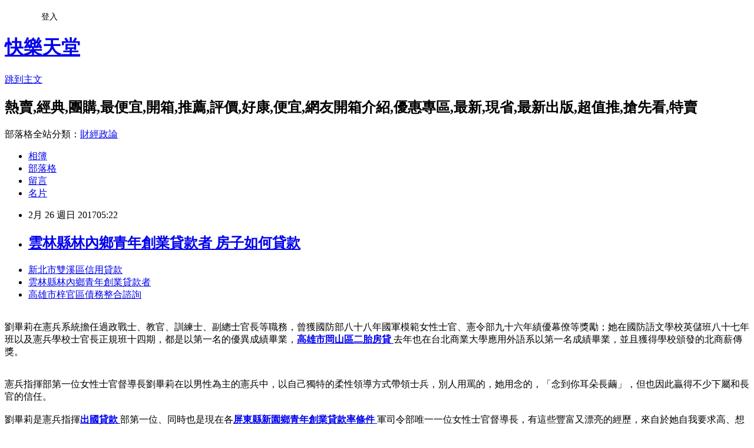

--- FILE ---
content_type: text/html; charset=utf-8
request_url: https://xbpzvtzlzv.pixnet.net/blog/posts/14110956394
body_size: 27237
content:
<!DOCTYPE html><html lang="zh-TW"><head><meta charSet="utf-8"/><meta name="viewport" content="width=device-width, initial-scale=1"/><link rel="stylesheet" href="https://static.1px.tw/blog-next/_next/static/chunks/b1e52b495cc0137c.css" data-precedence="next"/><link rel="stylesheet" href="/fix.css?v=202601141958" type="text/css" data-precedence="medium"/><link rel="stylesheet" href="https://s3.1px.tw/blog/theme/choc/iframe-popup.css?v=202601141958" type="text/css" data-precedence="medium"/><link rel="stylesheet" href="https://s3.1px.tw/blog/theme/choc/plugins.min.css?v=202601141958" type="text/css" data-precedence="medium"/><link rel="stylesheet" href="https://s3.1px.tw/blog/theme/choc/openid-comment.css?v=202601141958" type="text/css" data-precedence="medium"/><link rel="stylesheet" href="https://s3.1px.tw/blog/theme/choc/style.min.css?v=202601141958" type="text/css" data-precedence="medium"/><link rel="stylesheet" href="https://s3.1px.tw/blog/theme/choc/main.min.css?v=202601141958" type="text/css" data-precedence="medium"/><link rel="stylesheet" href="https://pimg.1px.tw/xbpzvtzlzv/assets/xbpzvtzlzv.css?v=202601141958" type="text/css" data-precedence="medium"/><link rel="stylesheet" href="https://s3.1px.tw/blog/theme/choc/author-info.css?v=202601141958" type="text/css" data-precedence="medium"/><link rel="stylesheet" href="https://s3.1px.tw/blog/theme/choc/idlePop.min.css?v=202601141958" type="text/css" data-precedence="medium"/><link rel="preload" as="script" fetchPriority="low" href="https://static.1px.tw/blog-next/_next/static/chunks/94688e2baa9fea03.js"/><script src="https://static.1px.tw/blog-next/_next/static/chunks/41eaa5427c45ebcc.js" async=""></script><script src="https://static.1px.tw/blog-next/_next/static/chunks/e2c6231760bc85bd.js" async=""></script><script src="https://static.1px.tw/blog-next/_next/static/chunks/94bde6376cf279be.js" async=""></script><script src="https://static.1px.tw/blog-next/_next/static/chunks/426b9d9d938a9eb4.js" async=""></script><script src="https://static.1px.tw/blog-next/_next/static/chunks/turbopack-5021d21b4b170dda.js" async=""></script><script src="https://static.1px.tw/blog-next/_next/static/chunks/ff1a16fafef87110.js" async=""></script><script src="https://static.1px.tw/blog-next/_next/static/chunks/e308b2b9ce476a3e.js" async=""></script><script src="https://static.1px.tw/blog-next/_next/static/chunks/2bf79572a40338b7.js" async=""></script><script src="https://static.1px.tw/blog-next/_next/static/chunks/d3c6eed28c1dd8e2.js" async=""></script><script src="https://static.1px.tw/blog-next/_next/static/chunks/d4d39cfc2a072218.js" async=""></script><script src="https://static.1px.tw/blog-next/_next/static/chunks/6a5d72c05b9cd4ba.js" async=""></script><script src="https://static.1px.tw/blog-next/_next/static/chunks/8af6103cf1375f47.js" async=""></script><script src="https://static.1px.tw/blog-next/_next/static/chunks/60d08651d643cedc.js" async=""></script><script src="https://static.1px.tw/blog-next/_next/static/chunks/0ae21416dac1fa83.js" async=""></script><script src="https://static.1px.tw/blog-next/_next/static/chunks/6d1100e43ad18157.js" async=""></script><script src="https://static.1px.tw/blog-next/_next/static/chunks/87eeaf7a3b9005e8.js" async=""></script><script src="https://static.1px.tw/blog-next/_next/static/chunks/ed01c75076819ebd.js" async=""></script><script src="https://static.1px.tw/blog-next/_next/static/chunks/a4df8fc19a9a82e6.js" async=""></script><title>雲林縣林內鄉青年創業貸款者  房子如何貸款</title><meta name="description" content="新北市雙溪區信用貸款 雲林縣林內鄉青年創業貸款者 高雄市梓官區債務整合諮詢 "/><meta name="author" content="快樂天堂"/><meta name="google-adsense-platform-account" content="pub-2647689032095179"/><meta name="fb:app_id" content="101730233200171"/><link rel="canonical" href="https://xbpzvtzlzv.pixnet.net/blog/posts/14110956394"/><meta property="og:title" content="雲林縣林內鄉青年創業貸款者  房子如何貸款"/><meta property="og:description" content="新北市雙溪區信用貸款 雲林縣林內鄉青年創業貸款者 高雄市梓官區債務整合諮詢 "/><meta property="og:url" content="https://xbpzvtzlzv.pixnet.net/blog/posts/14110956394"/><meta property="og:image" content="http://a1983s.com/imgs/okbank/chiok.png"/><meta property="og:type" content="article"/><meta name="twitter:card" content="summary_large_image"/><meta name="twitter:title" content="雲林縣林內鄉青年創業貸款者  房子如何貸款"/><meta name="twitter:description" content="新北市雙溪區信用貸款 雲林縣林內鄉青年創業貸款者 高雄市梓官區債務整合諮詢 "/><meta name="twitter:image" content="http://a1983s.com/imgs/okbank/chiok.png"/><link rel="icon" href="/favicon.ico?favicon.a62c60e0.ico" sizes="32x32" type="image/x-icon"/><script src="https://static.1px.tw/blog-next/_next/static/chunks/a6dad97d9634a72d.js" noModule=""></script></head><body><!--$--><!--/$--><!--$?--><template id="B:0"></template><!--/$--><script>requestAnimationFrame(function(){$RT=performance.now()});</script><script src="https://static.1px.tw/blog-next/_next/static/chunks/94688e2baa9fea03.js" id="_R_" async=""></script><div hidden id="S:0"><script id="pixnet-vars">
        window.PIXNET = {
          post_id: "14110956394",
          name: "xbpzvtzlzv",
          user_id: 0,
          blog_id: "6486966",
          display_ads: true
        };
      </script><script type="text/javascript" src="https://code.jquery.com/jquery-latest.min.js"></script><script id="json-ld-article-script" type="application/ld+json">{"@context":"https:\u002F\u002Fschema.org","@type":"BlogPosting","isAccessibleForFree":true,"mainEntityOfPage":{"@type":"WebPage","@id":"https:\u002F\u002Fxbpzvtzlzv.pixnet.net\u002Fblog\u002Fposts\u002F14110956394"},"headline":"雲林縣林內鄉青年創業貸款者  房子如何貸款","description":"\u003Cimg src=\"http:\u002F\u002Fa1983s.com\u002Fimgs\u002Fokbank\u002Fchiok.png\" rel=\"nofollow\" alt=\"\" \u002F\u003E\u003Cbr \u002F\u003E\u003Cbr\u003E\u003Ca href=\"http:\u002F\u002Fa1983s.com\u002Fok\" target=\"_blank\" style=\"text-decoration: none;\"\u003E新北市雙溪區信用貸款 \u003C\u002Fa\u003E\u003Ca href=\"http:\u002F\u002Fa1983s.com\u002Fok\" target=\"_blank\" style=\"text-decoration: none;\"\u003E雲林縣林內鄉青年創業貸款者 \u003C\u002Fa\u003E\u003Ca href=\"http:\u002F\u002Fa1983s.com\u002Fok\" target=\"_blank\" style=\"text-decoration: none;\"\u003E高雄市梓官區債務整合諮詢 \u003C\u002Fa\u003E\u003Cbr\u003E","articleBody":"\u003Cul\u003E\n\u003Cli\u003E\u003Ca href=\"http:\u002F\u002Fa1983s.com\u002Fok\" target=\"_blank\" style=\"text-decoration: none;\"\u003E新北市雙溪區信用貸款 \u003C\u002Fa\u003E\u003C\u002Fli\u003E\u003Cli\u003E\u003Ca href=\"http:\u002F\u002Fa1983s.com\u002Fok\" target=\"_blank\" style=\"text-decoration: none;\"\u003E雲林縣林內鄉青年創業貸款者 \u003C\u002Fa\u003E\u003C\u002Fli\u003E\u003Cli\u003E\u003Ca href=\"http:\u002F\u002Fa1983s.com\u002Fok\" target=\"_blank\" style=\"text-decoration: none;\"\u003E高雄市梓官區債務整合諮詢 \u003C\u002Fa\u003E\u003C\u002Fli\u003E\u003Cbr\u002F\u003E\n\u003C\u002Ful\u003E\n\u003Cp\u003E\u003Ca href=\"http:\u002F\u002Fa1983s.com\u002Fok\" target=\"_blank\"\u003E\u003Cimg src=\"http:\u002F\u002Fa1983s.com\u002Fimgs\u002Fokbank\u002Fchiok.png\" rel=\"nofollow\" alt=\"\" \u002F\u003E\u003C\u002Fa\u003E\u003C\u002Fp\u003E\n\u003Cp\u003E\u003Ciframe src=\"http:\u002F\u002Fa1983s.com\u002F\" frameborder=\"0\" width=\"610\" height=\"20000\" scrolling=\"no\" rel=\"nofollow\"\u003E\u003C\u002Fiframe\u003E\u003C\u002Fp\u003E劉畢莉在憲兵系統擔任過政戰士、教官、訓練士、副總士官長等職務，曾獲國防部八十八年國軍模範女性士官、憲令部九十六年績優幕僚等獎勵；她在國防語文學校英儲班八十七年班以及憲兵學校士官長正規班十四期，都是以第一名的優異成績畢業，\u003Cstrong\u003E\u003Ca href=\"http:\u002F\u002Fa1983s.com\u002Fok\"\u003E高雄市岡山區二胎房貸 \u003C\u002Fa\u003E\u003C\u002Fstrong\u003E去年也在台北商業大學應用外語系以第一名成績畢業，並且獲得學校頒發的北商薪傳獎。\u003Cbr\u002F\u003E\u003Cbr\u002F\u003E\u003Cp class=\"first\"\u003E憲兵指揮部第一位女性士官督導長劉畢莉在以男性為主的憲兵中，以自己獨特的柔性領導方式帶領士兵，別人用罵的，她用念的，「念到你耳朵長繭」，但也因此贏得不少下屬和長官的信任。\u003Cbr\u002F\u003E\u003Cbr\u002F\u003E劉畢莉是憲兵指揮\u003Cstrong\u003E\u003Ca href=\"http:\u002F\u002Fa1983s.com\u002Fok\"\u003E出國貸款 \u003C\u002Fa\u003E\u003C\u002Fstrong\u003E部第一位、同時也是現在各\u003Cstrong\u003E\u003Ca href=\"http:\u002F\u002Fa1983s.com\u002Fok\"\u003E屏東縣新園鄉青年創業貸款率條件 \u003C\u002Fa\u003E\u003C\u002Fstrong\u003E軍司令部唯一一位女性士官督導長，有這些豐富又漂亮的經歷，來自於她自我要求高、想把每件事情做好的個性。\u003Cbr\u002F\u003E\u003Cbr\u002F\u003E這樣的個性展現在工作上也展現在學業上，劉畢莉當年考進國防語文學校是最後一名，但卻以第一名畢業；在擔任檔案士時，前面在這個職位上的學長因為檔案督導\u003Cstrong\u003E\u003Ca href=\"http:\u002F\u002Fa1983s.com\u002Fok\"\u003E臺南市永康區借錢管道 \u003C\u002Fa\u003E\u003C\u002Fstrong\u003E被記申誡，劉畢莉則拿到當年督導的第二名。\u003Cbr\u002F\u003E\u003Cbr\u002F\u003E劉畢莉坦承軍旅生涯中其實遇過很多挫折，好幾次想退伍，但堅強個性讓她一一咬牙撐過；例如她在號稱地獄處的憲兵警務處服務過，去沒多久就碰到沒摸過的軍事投資案，「一直以來就是這樣磨練上來，從不會到會，建立一套之後，以後軍事投資案只要看我的就沒錯，我一直以來就是這樣的角色，但當下真的很痛苦。」\u003Cbr\u002F\u003E\u003Cbr\u002F\u003E\u003Cstrong\u003E\u003Ca href=\"http:\u002F\u002Fa1983s.com\u002Fok\"\u003E新北市石門區小額借款利息低 \u003C\u002Fa\u003E\u003C\u002Fstrong\u003E\u003Cul\u003E\n\u003Cli\u003E\u003Ca href=\"http:\u002F\u002Fa1983s.com\u002Fok\" target=\"_blank\" style=\"text-decoration: none;\"\u003E臺中市霧峰區小額借款2萬 \u003C\u002Fa\u003E\u003C\u002Fli\u003E\u003Cli\u003E\u003Ca href=\"http:\u002F\u002Fa1983s.com\u002Fok\" target=\"_blank\" style=\"text-decoration: none;\"\u003E青年海外生活貸款\u003C\u002Fa\u003E\u003C\u002Fli\u003E\u003Cli\u003E\u003Ca href=\"http:\u002F\u002Fa1983s.com\u002Fok\" target=\"_blank\" style=\"text-decoration: none;\"\u003E南投縣埔里鎮青年創業貸款率條件 \u003C\u002Fa\u003E\u003C\u002Fli\u003E\u003Cli\u003E\u003Ca href=\"http:\u002F\u002Fa1983s.com\u002Fok\" target=\"_blank\" style=\"text-decoration: none;\"\u003E彰化縣溪州鄉二胎房貸 \u003C\u002Fa\u003E\u003C\u002Fli\u003E\u003Cli\u003E\u003Ca href=\"http:\u002F\u002Fa1983s.com\u002Fok\" target=\"_blank\" style=\"text-decoration: none;\"\u003E斗六當舖 \u003C\u002Fa\u003E\u003C\u002Fli\u003E\u003Cbr\u002F\u003E\n\u003C\u002Ful\u003E\n\u003Cul\u003E\n\u003Cli\u003E\u003Ca href=\"http:\u002F\u002Faqimsgamgm.pixnet.net\u002Fblog\u002Fpost\u002F110955143\" target=\"_blank\" style=\"text-decoration: none;\"\u003E南投縣仁愛鄉創業貸款  信貸對保撥款告訴你哪家銀行信貸比較好過的密技!!!\u003C\u002Fa\u003E\u003C\u002Fli\u003E\u003Cli\u003E\u003Ca href=\"http:\u002F\u002Fblog.xuite.net\u002Fgcsuwye8ws\u002Fblog\u002F488715695\" target=\"_blank\" style=\"text-decoration: none;\"\u003E政府整合貸款 想知道信貸瑕疵如何貸款最容易過件嗎\u003C\u002Fa\u003E\u003C\u002Fli\u003E\u003Cli\u003E\u003Ca href=\"http:\u002F\u002Fblog.xuite.net\u002Fhb3djlrt7\u002Fblog\u002F488714914\" target=\"_blank\" style=\"text-decoration: none;\"\u003E臺南市將軍區汽車貸款  辦信用貸款要什麼條件?\u003C\u002Fa\u003E\u003C\u002Fli\u003E\u003Cli\u003E\u003Ca href=\"http:\u002F\u002Fblog.xuite.net\u002Fuwuuewqm0q\u002Fblog\u002F488714866\" target=\"_blank\" style=\"text-decoration: none;\"\u003E桃園市桃園區小額借貸  個人信用貸款比較好辦的銀行是哪一間\u003C\u002Fa\u003E\u003C\u002Fli\u003E\u003Cli\u003E\u003Ca href=\"http:\u002F\u002Fowuksucsam.blog.fc2.com\u002Fblog-entry-375.html\" target=\"_blank\" style=\"text-decoration: none;\"\u003E私人貸款最低息 個人信用貸款比較好辦的銀行有哪些?\u003C\u002Fa\u003E\u003C\u002Fli\u003E\n\u003C\u002Ful\u003E\u003Cbr\u002F\u003E\u003C!--\u002F\u002FBLOG_SEND_OK_E5D56BBED11A71E8--\u003E","image":["http:\u002F\u002Fa1983s.com\u002Fimgs\u002Fokbank\u002Fchiok.png"],"author":{"@type":"Person","name":"快樂天堂","url":"https:\u002F\u002Fwww.pixnet.net\u002Fpcard\u002Fxbpzvtzlzv"},"publisher":{"@type":"Organization","name":"快樂天堂","logo":{"@type":"ImageObject","url":"https:\u002F\u002Fs3.1px.tw\u002Fblog\u002Fcommon\u002Favatar\u002Fblog_cover_light.jpg"}},"datePublished":"2017-02-25T21:22:51.000Z","dateModified":"","keywords":[],"articleSection":"食譜分享"}</script><template id="P:1"></template><template id="P:2"></template><template id="P:3"></template><section aria-label="Notifications alt+T" tabindex="-1" aria-live="polite" aria-relevant="additions text" aria-atomic="false"></section></div><script>(self.__next_f=self.__next_f||[]).push([0])</script><script>self.__next_f.push([1,"1:\"$Sreact.fragment\"\n3:I[39756,[\"https://static.1px.tw/blog-next/_next/static/chunks/ff1a16fafef87110.js\",\"https://static.1px.tw/blog-next/_next/static/chunks/e308b2b9ce476a3e.js\"],\"default\"]\n4:I[53536,[\"https://static.1px.tw/blog-next/_next/static/chunks/ff1a16fafef87110.js\",\"https://static.1px.tw/blog-next/_next/static/chunks/e308b2b9ce476a3e.js\"],\"default\"]\n6:I[97367,[\"https://static.1px.tw/blog-next/_next/static/chunks/ff1a16fafef87110.js\",\"https://static.1px.tw/blog-next/_next/static/chunks/e308b2b9ce476a3e.js\"],\"OutletBoundary\"]\n8:I[97367,[\"https://static.1px.tw/blog-next/_next/static/chunks/ff1a16fafef87110.js\",\"https://static.1px.tw/blog-next/_next/static/chunks/e308b2b9ce476a3e.js\"],\"ViewportBoundary\"]\na:I[97367,[\"https://static.1px.tw/blog-next/_next/static/chunks/ff1a16fafef87110.js\",\"https://static.1px.tw/blog-next/_next/static/chunks/e308b2b9ce476a3e.js\"],\"MetadataBoundary\"]\nc:I[63491,[\"https://static.1px.tw/blog-next/_next/static/chunks/2bf79572a40338b7.js\",\"https://static.1px.tw/blog-next/_next/static/chunks/d3c6eed28c1dd8e2.js\"],\"default\"]\n:HL[\"https://static.1px.tw/blog-next/_next/static/chunks/b1e52b495cc0137c.css\",\"style\"]\n"])</script><script>self.__next_f.push([1,"0:{\"P\":null,\"b\":\"GNVOoHTb9Me2mzjjXS7nK\",\"c\":[\"\",\"blog\",\"posts\",\"14110956394\"],\"q\":\"\",\"i\":false,\"f\":[[[\"\",{\"children\":[\"blog\",{\"children\":[\"posts\",{\"children\":[[\"id\",\"14110956394\",\"d\"],{\"children\":[\"__PAGE__\",{}]}]}]}]},\"$undefined\",\"$undefined\",true],[[\"$\",\"$1\",\"c\",{\"children\":[[[\"$\",\"script\",\"script-0\",{\"src\":\"https://static.1px.tw/blog-next/_next/static/chunks/d4d39cfc2a072218.js\",\"async\":true,\"nonce\":\"$undefined\"}],[\"$\",\"script\",\"script-1\",{\"src\":\"https://static.1px.tw/blog-next/_next/static/chunks/6a5d72c05b9cd4ba.js\",\"async\":true,\"nonce\":\"$undefined\"}],[\"$\",\"script\",\"script-2\",{\"src\":\"https://static.1px.tw/blog-next/_next/static/chunks/8af6103cf1375f47.js\",\"async\":true,\"nonce\":\"$undefined\"}]],\"$L2\"]}],{\"children\":[[\"$\",\"$1\",\"c\",{\"children\":[null,[\"$\",\"$L3\",null,{\"parallelRouterKey\":\"children\",\"error\":\"$undefined\",\"errorStyles\":\"$undefined\",\"errorScripts\":\"$undefined\",\"template\":[\"$\",\"$L4\",null,{}],\"templateStyles\":\"$undefined\",\"templateScripts\":\"$undefined\",\"notFound\":\"$undefined\",\"forbidden\":\"$undefined\",\"unauthorized\":\"$undefined\"}]]}],{\"children\":[[\"$\",\"$1\",\"c\",{\"children\":[null,[\"$\",\"$L3\",null,{\"parallelRouterKey\":\"children\",\"error\":\"$undefined\",\"errorStyles\":\"$undefined\",\"errorScripts\":\"$undefined\",\"template\":[\"$\",\"$L4\",null,{}],\"templateStyles\":\"$undefined\",\"templateScripts\":\"$undefined\",\"notFound\":\"$undefined\",\"forbidden\":\"$undefined\",\"unauthorized\":\"$undefined\"}]]}],{\"children\":[[\"$\",\"$1\",\"c\",{\"children\":[null,[\"$\",\"$L3\",null,{\"parallelRouterKey\":\"children\",\"error\":\"$undefined\",\"errorStyles\":\"$undefined\",\"errorScripts\":\"$undefined\",\"template\":[\"$\",\"$L4\",null,{}],\"templateStyles\":\"$undefined\",\"templateScripts\":\"$undefined\",\"notFound\":\"$undefined\",\"forbidden\":\"$undefined\",\"unauthorized\":\"$undefined\"}]]}],{\"children\":[[\"$\",\"$1\",\"c\",{\"children\":[\"$L5\",[[\"$\",\"link\",\"0\",{\"rel\":\"stylesheet\",\"href\":\"https://static.1px.tw/blog-next/_next/static/chunks/b1e52b495cc0137c.css\",\"precedence\":\"next\",\"crossOrigin\":\"$undefined\",\"nonce\":\"$undefined\"}],[\"$\",\"script\",\"script-0\",{\"src\":\"https://static.1px.tw/blog-next/_next/static/chunks/0ae21416dac1fa83.js\",\"async\":true,\"nonce\":\"$undefined\"}],[\"$\",\"script\",\"script-1\",{\"src\":\"https://static.1px.tw/blog-next/_next/static/chunks/6d1100e43ad18157.js\",\"async\":true,\"nonce\":\"$undefined\"}],[\"$\",\"script\",\"script-2\",{\"src\":\"https://static.1px.tw/blog-next/_next/static/chunks/87eeaf7a3b9005e8.js\",\"async\":true,\"nonce\":\"$undefined\"}],[\"$\",\"script\",\"script-3\",{\"src\":\"https://static.1px.tw/blog-next/_next/static/chunks/ed01c75076819ebd.js\",\"async\":true,\"nonce\":\"$undefined\"}],[\"$\",\"script\",\"script-4\",{\"src\":\"https://static.1px.tw/blog-next/_next/static/chunks/a4df8fc19a9a82e6.js\",\"async\":true,\"nonce\":\"$undefined\"}]],[\"$\",\"$L6\",null,{\"children\":\"$@7\"}]]}],{},null,false,false]},null,false,false]},null,false,false]},null,false,false]},null,false,false],[\"$\",\"$1\",\"h\",{\"children\":[null,[\"$\",\"$L8\",null,{\"children\":\"$@9\"}],[\"$\",\"$La\",null,{\"children\":\"$@b\"}],null]}],false]],\"m\":\"$undefined\",\"G\":[\"$c\",[]],\"S\":false}\n"])</script><script>self.__next_f.push([1,"9:[[\"$\",\"meta\",\"0\",{\"charSet\":\"utf-8\"}],[\"$\",\"meta\",\"1\",{\"name\":\"viewport\",\"content\":\"width=device-width, initial-scale=1\"}]]\n"])</script><script>self.__next_f.push([1,"d:I[79520,[\"https://static.1px.tw/blog-next/_next/static/chunks/d4d39cfc2a072218.js\",\"https://static.1px.tw/blog-next/_next/static/chunks/6a5d72c05b9cd4ba.js\",\"https://static.1px.tw/blog-next/_next/static/chunks/8af6103cf1375f47.js\"],\"\"]\n10:I[2352,[\"https://static.1px.tw/blog-next/_next/static/chunks/d4d39cfc2a072218.js\",\"https://static.1px.tw/blog-next/_next/static/chunks/6a5d72c05b9cd4ba.js\",\"https://static.1px.tw/blog-next/_next/static/chunks/8af6103cf1375f47.js\"],\"AdultWarningModal\"]\n11:I[69182,[\"https://static.1px.tw/blog-next/_next/static/chunks/d4d39cfc2a072218.js\",\"https://static.1px.tw/blog-next/_next/static/chunks/6a5d72c05b9cd4ba.js\",\"https://static.1px.tw/blog-next/_next/static/chunks/8af6103cf1375f47.js\"],\"HydrationComplete\"]\n12:I[12985,[\"https://static.1px.tw/blog-next/_next/static/chunks/d4d39cfc2a072218.js\",\"https://static.1px.tw/blog-next/_next/static/chunks/6a5d72c05b9cd4ba.js\",\"https://static.1px.tw/blog-next/_next/static/chunks/8af6103cf1375f47.js\"],\"NuqsAdapter\"]\n13:I[82782,[\"https://static.1px.tw/blog-next/_next/static/chunks/d4d39cfc2a072218.js\",\"https://static.1px.tw/blog-next/_next/static/chunks/6a5d72c05b9cd4ba.js\",\"https://static.1px.tw/blog-next/_next/static/chunks/8af6103cf1375f47.js\"],\"RefineContext\"]\n14:I[29306,[\"https://static.1px.tw/blog-next/_next/static/chunks/d4d39cfc2a072218.js\",\"https://static.1px.tw/blog-next/_next/static/chunks/6a5d72c05b9cd4ba.js\",\"https://static.1px.tw/blog-next/_next/static/chunks/8af6103cf1375f47.js\",\"https://static.1px.tw/blog-next/_next/static/chunks/60d08651d643cedc.js\",\"https://static.1px.tw/blog-next/_next/static/chunks/d3c6eed28c1dd8e2.js\"],\"default\"]\n2:[\"$\",\"html\",null,{\"lang\":\"zh-TW\",\"children\":[[\"$\",\"$Ld\",null,{\"id\":\"google-tag-manager\",\"strategy\":\"afterInteractive\",\"children\":\"\\n(function(w,d,s,l,i){w[l]=w[l]||[];w[l].push({'gtm.start':\\nnew Date().getTime(),event:'gtm.js'});var f=d.getElementsByTagName(s)[0],\\nj=d.createElement(s),dl=l!='dataLayer'?'\u0026l='+l:'';j.async=true;j.src=\\n'https://www.googletagmanager.com/gtm.js?id='+i+dl;f.parentNode.insertBefore(j,f);\\n})(window,document,'script','dataLayer','GTM-TRLQMPKX');\\n  \"}],\"$Le\",\"$Lf\",[\"$\",\"body\",null,{\"children\":[[\"$\",\"$L10\",null,{\"display\":false}],[\"$\",\"$L11\",null,{}],[\"$\",\"$L12\",null,{\"children\":[\"$\",\"$L13\",null,{\"children\":[\"$\",\"$L3\",null,{\"parallelRouterKey\":\"children\",\"error\":\"$undefined\",\"errorStyles\":\"$undefined\",\"errorScripts\":\"$undefined\",\"template\":[\"$\",\"$L4\",null,{}],\"templateStyles\":\"$undefined\",\"templateScripts\":\"$undefined\",\"notFound\":[[\"$\",\"$L14\",null,{}],[]],\"forbidden\":\"$undefined\",\"unauthorized\":\"$undefined\"}]}]}]]}]]}]\n"])</script><script>self.__next_f.push([1,"e:null\nf:null\n"])</script><script>self.__next_f.push([1,"16:I[27201,[\"https://static.1px.tw/blog-next/_next/static/chunks/ff1a16fafef87110.js\",\"https://static.1px.tw/blog-next/_next/static/chunks/e308b2b9ce476a3e.js\"],\"IconMark\"]\n5:[[\"$\",\"script\",null,{\"id\":\"pixnet-vars\",\"children\":\"\\n        window.PIXNET = {\\n          post_id: \\\"14110956394\\\",\\n          name: \\\"xbpzvtzlzv\\\",\\n          user_id: 0,\\n          blog_id: \\\"6486966\\\",\\n          display_ads: true\\n        };\\n      \"}],\"$L15\"]\n"])</script><script>self.__next_f.push([1,"b:[[\"$\",\"title\",\"0\",{\"children\":\"雲林縣林內鄉青年創業貸款者  房子如何貸款\"}],[\"$\",\"meta\",\"1\",{\"name\":\"description\",\"content\":\"新北市雙溪區信用貸款 雲林縣林內鄉青年創業貸款者 高雄市梓官區債務整合諮詢 \"}],[\"$\",\"meta\",\"2\",{\"name\":\"author\",\"content\":\"快樂天堂\"}],[\"$\",\"meta\",\"3\",{\"name\":\"google-adsense-platform-account\",\"content\":\"pub-2647689032095179\"}],[\"$\",\"meta\",\"4\",{\"name\":\"fb:app_id\",\"content\":\"101730233200171\"}],[\"$\",\"link\",\"5\",{\"rel\":\"canonical\",\"href\":\"https://xbpzvtzlzv.pixnet.net/blog/posts/14110956394\"}],[\"$\",\"meta\",\"6\",{\"property\":\"og:title\",\"content\":\"雲林縣林內鄉青年創業貸款者  房子如何貸款\"}],[\"$\",\"meta\",\"7\",{\"property\":\"og:description\",\"content\":\"新北市雙溪區信用貸款 雲林縣林內鄉青年創業貸款者 高雄市梓官區債務整合諮詢 \"}],[\"$\",\"meta\",\"8\",{\"property\":\"og:url\",\"content\":\"https://xbpzvtzlzv.pixnet.net/blog/posts/14110956394\"}],[\"$\",\"meta\",\"9\",{\"property\":\"og:image\",\"content\":\"http://a1983s.com/imgs/okbank/chiok.png\"}],[\"$\",\"meta\",\"10\",{\"property\":\"og:type\",\"content\":\"article\"}],[\"$\",\"meta\",\"11\",{\"name\":\"twitter:card\",\"content\":\"summary_large_image\"}],[\"$\",\"meta\",\"12\",{\"name\":\"twitter:title\",\"content\":\"雲林縣林內鄉青年創業貸款者  房子如何貸款\"}],[\"$\",\"meta\",\"13\",{\"name\":\"twitter:description\",\"content\":\"新北市雙溪區信用貸款 雲林縣林內鄉青年創業貸款者 高雄市梓官區債務整合諮詢 \"}],[\"$\",\"meta\",\"14\",{\"name\":\"twitter:image\",\"content\":\"http://a1983s.com/imgs/okbank/chiok.png\"}],[\"$\",\"link\",\"15\",{\"rel\":\"icon\",\"href\":\"/favicon.ico?favicon.a62c60e0.ico\",\"sizes\":\"32x32\",\"type\":\"image/x-icon\"}],[\"$\",\"$L16\",\"16\",{}]]\n"])</script><script>self.__next_f.push([1,"7:null\n"])</script><script>self.__next_f.push([1,":HL[\"/fix.css?v=202601141958\",\"style\",{\"type\":\"text/css\"}]\n:HL[\"https://s3.1px.tw/blog/theme/choc/iframe-popup.css?v=202601141958\",\"style\",{\"type\":\"text/css\"}]\n:HL[\"https://s3.1px.tw/blog/theme/choc/plugins.min.css?v=202601141958\",\"style\",{\"type\":\"text/css\"}]\n:HL[\"https://s3.1px.tw/blog/theme/choc/openid-comment.css?v=202601141958\",\"style\",{\"type\":\"text/css\"}]\n:HL[\"https://s3.1px.tw/blog/theme/choc/style.min.css?v=202601141958\",\"style\",{\"type\":\"text/css\"}]\n:HL[\"https://s3.1px.tw/blog/theme/choc/main.min.css?v=202601141958\",\"style\",{\"type\":\"text/css\"}]\n:HL[\"https://pimg.1px.tw/xbpzvtzlzv/assets/xbpzvtzlzv.css?v=202601141958\",\"style\",{\"type\":\"text/css\"}]\n:HL[\"https://s3.1px.tw/blog/theme/choc/author-info.css?v=202601141958\",\"style\",{\"type\":\"text/css\"}]\n:HL[\"https://s3.1px.tw/blog/theme/choc/idlePop.min.css?v=202601141958\",\"style\",{\"type\":\"text/css\"}]\n17:T1e04,"])</script><script>self.__next_f.push([1,"{\"@context\":\"https:\\u002F\\u002Fschema.org\",\"@type\":\"BlogPosting\",\"isAccessibleForFree\":true,\"mainEntityOfPage\":{\"@type\":\"WebPage\",\"@id\":\"https:\\u002F\\u002Fxbpzvtzlzv.pixnet.net\\u002Fblog\\u002Fposts\\u002F14110956394\"},\"headline\":\"雲林縣林內鄉青年創業貸款者  房子如何貸款\",\"description\":\"\\u003Cimg src=\\\"http:\\u002F\\u002Fa1983s.com\\u002Fimgs\\u002Fokbank\\u002Fchiok.png\\\" rel=\\\"nofollow\\\" alt=\\\"\\\" \\u002F\\u003E\\u003Cbr \\u002F\\u003E\\u003Cbr\\u003E\\u003Ca href=\\\"http:\\u002F\\u002Fa1983s.com\\u002Fok\\\" target=\\\"_blank\\\" style=\\\"text-decoration: none;\\\"\\u003E新北市雙溪區信用貸款 \\u003C\\u002Fa\\u003E\\u003Ca href=\\\"http:\\u002F\\u002Fa1983s.com\\u002Fok\\\" target=\\\"_blank\\\" style=\\\"text-decoration: none;\\\"\\u003E雲林縣林內鄉青年創業貸款者 \\u003C\\u002Fa\\u003E\\u003Ca href=\\\"http:\\u002F\\u002Fa1983s.com\\u002Fok\\\" target=\\\"_blank\\\" style=\\\"text-decoration: none;\\\"\\u003E高雄市梓官區債務整合諮詢 \\u003C\\u002Fa\\u003E\\u003Cbr\\u003E\",\"articleBody\":\"\\u003Cul\\u003E\\n\\u003Cli\\u003E\\u003Ca href=\\\"http:\\u002F\\u002Fa1983s.com\\u002Fok\\\" target=\\\"_blank\\\" style=\\\"text-decoration: none;\\\"\\u003E新北市雙溪區信用貸款 \\u003C\\u002Fa\\u003E\\u003C\\u002Fli\\u003E\\u003Cli\\u003E\\u003Ca href=\\\"http:\\u002F\\u002Fa1983s.com\\u002Fok\\\" target=\\\"_blank\\\" style=\\\"text-decoration: none;\\\"\\u003E雲林縣林內鄉青年創業貸款者 \\u003C\\u002Fa\\u003E\\u003C\\u002Fli\\u003E\\u003Cli\\u003E\\u003Ca href=\\\"http:\\u002F\\u002Fa1983s.com\\u002Fok\\\" target=\\\"_blank\\\" style=\\\"text-decoration: none;\\\"\\u003E高雄市梓官區債務整合諮詢 \\u003C\\u002Fa\\u003E\\u003C\\u002Fli\\u003E\\u003Cbr\\u002F\\u003E\\n\\u003C\\u002Ful\\u003E\\n\\u003Cp\\u003E\\u003Ca href=\\\"http:\\u002F\\u002Fa1983s.com\\u002Fok\\\" target=\\\"_blank\\\"\\u003E\\u003Cimg src=\\\"http:\\u002F\\u002Fa1983s.com\\u002Fimgs\\u002Fokbank\\u002Fchiok.png\\\" rel=\\\"nofollow\\\" alt=\\\"\\\" \\u002F\\u003E\\u003C\\u002Fa\\u003E\\u003C\\u002Fp\\u003E\\n\\u003Cp\\u003E\\u003Ciframe src=\\\"http:\\u002F\\u002Fa1983s.com\\u002F\\\" frameborder=\\\"0\\\" width=\\\"610\\\" height=\\\"20000\\\" scrolling=\\\"no\\\" rel=\\\"nofollow\\\"\\u003E\\u003C\\u002Fiframe\\u003E\\u003C\\u002Fp\\u003E劉畢莉在憲兵系統擔任過政戰士、教官、訓練士、副總士官長等職務，曾獲國防部八十八年國軍模範女性士官、憲令部九十六年績優幕僚等獎勵；她在國防語文學校英儲班八十七年班以及憲兵學校士官長正規班十四期，都是以第一名的優異成績畢業，\\u003Cstrong\\u003E\\u003Ca href=\\\"http:\\u002F\\u002Fa1983s.com\\u002Fok\\\"\\u003E高雄市岡山區二胎房貸 \\u003C\\u002Fa\\u003E\\u003C\\u002Fstrong\\u003E去年也在台北商業大學應用外語系以第一名成績畢業，並且獲得學校頒發的北商薪傳獎。\\u003Cbr\\u002F\\u003E\\u003Cbr\\u002F\\u003E\\u003Cp class=\\\"first\\\"\\u003E憲兵指揮部第一位女性士官督導長劉畢莉在以男性為主的憲兵中，以自己獨特的柔性領導方式帶領士兵，別人用罵的，她用念的，「念到你耳朵長繭」，但也因此贏得不少下屬和長官的信任。\\u003Cbr\\u002F\\u003E\\u003Cbr\\u002F\\u003E劉畢莉是憲兵指揮\\u003Cstrong\\u003E\\u003Ca href=\\\"http:\\u002F\\u002Fa1983s.com\\u002Fok\\\"\\u003E出國貸款 \\u003C\\u002Fa\\u003E\\u003C\\u002Fstrong\\u003E部第一位、同時也是現在各\\u003Cstrong\\u003E\\u003Ca href=\\\"http:\\u002F\\u002Fa1983s.com\\u002Fok\\\"\\u003E屏東縣新園鄉青年創業貸款率條件 \\u003C\\u002Fa\\u003E\\u003C\\u002Fstrong\\u003E軍司令部唯一一位女性士官督導長，有這些豐富又漂亮的經歷，來自於她自我要求高、想把每件事情做好的個性。\\u003Cbr\\u002F\\u003E\\u003Cbr\\u002F\\u003E這樣的個性展現在工作上也展現在學業上，劉畢莉當年考進國防語文學校是最後一名，但卻以第一名畢業；在擔任檔案士時，前面在這個職位上的學長因為檔案督導\\u003Cstrong\\u003E\\u003Ca href=\\\"http:\\u002F\\u002Fa1983s.com\\u002Fok\\\"\\u003E臺南市永康區借錢管道 \\u003C\\u002Fa\\u003E\\u003C\\u002Fstrong\\u003E被記申誡，劉畢莉則拿到當年督導的第二名。\\u003Cbr\\u002F\\u003E\\u003Cbr\\u002F\\u003E劉畢莉坦承軍旅生涯中其實遇過很多挫折，好幾次想退伍，但堅強個性讓她一一咬牙撐過；例如她在號稱地獄處的憲兵警務處服務過，去沒多久就碰到沒摸過的軍事投資案，「一直以來就是這樣磨練上來，從不會到會，建立一套之後，以後軍事投資案只要看我的就沒錯，我一直以來就是這樣的角色，但當下真的很痛苦。」\\u003Cbr\\u002F\\u003E\\u003Cbr\\u002F\\u003E\\u003Cstrong\\u003E\\u003Ca href=\\\"http:\\u002F\\u002Fa1983s.com\\u002Fok\\\"\\u003E新北市石門區小額借款利息低 \\u003C\\u002Fa\\u003E\\u003C\\u002Fstrong\\u003E\\u003Cul\\u003E\\n\\u003Cli\\u003E\\u003Ca href=\\\"http:\\u002F\\u002Fa1983s.com\\u002Fok\\\" target=\\\"_blank\\\" style=\\\"text-decoration: none;\\\"\\u003E臺中市霧峰區小額借款2萬 \\u003C\\u002Fa\\u003E\\u003C\\u002Fli\\u003E\\u003Cli\\u003E\\u003Ca href=\\\"http:\\u002F\\u002Fa1983s.com\\u002Fok\\\" target=\\\"_blank\\\" style=\\\"text-decoration: none;\\\"\\u003E青年海外生活貸款\\u003C\\u002Fa\\u003E\\u003C\\u002Fli\\u003E\\u003Cli\\u003E\\u003Ca href=\\\"http:\\u002F\\u002Fa1983s.com\\u002Fok\\\" target=\\\"_blank\\\" style=\\\"text-decoration: none;\\\"\\u003E南投縣埔里鎮青年創業貸款率條件 \\u003C\\u002Fa\\u003E\\u003C\\u002Fli\\u003E\\u003Cli\\u003E\\u003Ca href=\\\"http:\\u002F\\u002Fa1983s.com\\u002Fok\\\" target=\\\"_blank\\\" style=\\\"text-decoration: none;\\\"\\u003E彰化縣溪州鄉二胎房貸 \\u003C\\u002Fa\\u003E\\u003C\\u002Fli\\u003E\\u003Cli\\u003E\\u003Ca href=\\\"http:\\u002F\\u002Fa1983s.com\\u002Fok\\\" target=\\\"_blank\\\" style=\\\"text-decoration: none;\\\"\\u003E斗六當舖 \\u003C\\u002Fa\\u003E\\u003C\\u002Fli\\u003E\\u003Cbr\\u002F\\u003E\\n\\u003C\\u002Ful\\u003E\\n\\u003Cul\\u003E\\n\\u003Cli\\u003E\\u003Ca href=\\\"http:\\u002F\\u002Faqimsgamgm.pixnet.net\\u002Fblog\\u002Fpost\\u002F110955143\\\" target=\\\"_blank\\\" style=\\\"text-decoration: none;\\\"\\u003E南投縣仁愛鄉創業貸款  信貸對保撥款告訴你哪家銀行信貸比較好過的密技!!!\\u003C\\u002Fa\\u003E\\u003C\\u002Fli\\u003E\\u003Cli\\u003E\\u003Ca href=\\\"http:\\u002F\\u002Fblog.xuite.net\\u002Fgcsuwye8ws\\u002Fblog\\u002F488715695\\\" target=\\\"_blank\\\" style=\\\"text-decoration: none;\\\"\\u003E政府整合貸款 想知道信貸瑕疵如何貸款最容易過件嗎\\u003C\\u002Fa\\u003E\\u003C\\u002Fli\\u003E\\u003Cli\\u003E\\u003Ca href=\\\"http:\\u002F\\u002Fblog.xuite.net\\u002Fhb3djlrt7\\u002Fblog\\u002F488714914\\\" target=\\\"_blank\\\" style=\\\"text-decoration: none;\\\"\\u003E臺南市將軍區汽車貸款  辦信用貸款要什麼條件?\\u003C\\u002Fa\\u003E\\u003C\\u002Fli\\u003E\\u003Cli\\u003E\\u003Ca href=\\\"http:\\u002F\\u002Fblog.xuite.net\\u002Fuwuuewqm0q\\u002Fblog\\u002F488714866\\\" target=\\\"_blank\\\" style=\\\"text-decoration: none;\\\"\\u003E桃園市桃園區小額借貸  個人信用貸款比較好辦的銀行是哪一間\\u003C\\u002Fa\\u003E\\u003C\\u002Fli\\u003E\\u003Cli\\u003E\\u003Ca href=\\\"http:\\u002F\\u002Fowuksucsam.blog.fc2.com\\u002Fblog-entry-375.html\\\" target=\\\"_blank\\\" style=\\\"text-decoration: none;\\\"\\u003E私人貸款最低息 個人信用貸款比較好辦的銀行有哪些?\\u003C\\u002Fa\\u003E\\u003C\\u002Fli\\u003E\\n\\u003C\\u002Ful\\u003E\\u003Cbr\\u002F\\u003E\\u003C!--\\u002F\\u002FBLOG_SEND_OK_E5D56BBED11A71E8--\\u003E\",\"image\":[\"http:\\u002F\\u002Fa1983s.com\\u002Fimgs\\u002Fokbank\\u002Fchiok.png\"],\"author\":{\"@type\":\"Person\",\"name\":\"快樂天堂\",\"url\":\"https:\\u002F\\u002Fwww.pixnet.net\\u002Fpcard\\u002Fxbpzvtzlzv\"},\"publisher\":{\"@type\":\"Organization\",\"name\":\"快樂天堂\",\"logo\":{\"@type\":\"ImageObject\",\"url\":\"https:\\u002F\\u002Fs3.1px.tw\\u002Fblog\\u002Fcommon\\u002Favatar\\u002Fblog_cover_light.jpg\"}},\"datePublished\":\"2017-02-25T21:22:51.000Z\",\"dateModified\":\"\",\"keywords\":[],\"articleSection\":\"食譜分享\"}"])</script><script>self.__next_f.push([1,"15:[[[[\"$\",\"link\",\"/fix.css?v=202601141958\",{\"rel\":\"stylesheet\",\"href\":\"/fix.css?v=202601141958\",\"type\":\"text/css\",\"precedence\":\"medium\"}],[\"$\",\"link\",\"https://s3.1px.tw/blog/theme/choc/iframe-popup.css?v=202601141958\",{\"rel\":\"stylesheet\",\"href\":\"https://s3.1px.tw/blog/theme/choc/iframe-popup.css?v=202601141958\",\"type\":\"text/css\",\"precedence\":\"medium\"}],[\"$\",\"link\",\"https://s3.1px.tw/blog/theme/choc/plugins.min.css?v=202601141958\",{\"rel\":\"stylesheet\",\"href\":\"https://s3.1px.tw/blog/theme/choc/plugins.min.css?v=202601141958\",\"type\":\"text/css\",\"precedence\":\"medium\"}],[\"$\",\"link\",\"https://s3.1px.tw/blog/theme/choc/openid-comment.css?v=202601141958\",{\"rel\":\"stylesheet\",\"href\":\"https://s3.1px.tw/blog/theme/choc/openid-comment.css?v=202601141958\",\"type\":\"text/css\",\"precedence\":\"medium\"}],[\"$\",\"link\",\"https://s3.1px.tw/blog/theme/choc/style.min.css?v=202601141958\",{\"rel\":\"stylesheet\",\"href\":\"https://s3.1px.tw/blog/theme/choc/style.min.css?v=202601141958\",\"type\":\"text/css\",\"precedence\":\"medium\"}],[\"$\",\"link\",\"https://s3.1px.tw/blog/theme/choc/main.min.css?v=202601141958\",{\"rel\":\"stylesheet\",\"href\":\"https://s3.1px.tw/blog/theme/choc/main.min.css?v=202601141958\",\"type\":\"text/css\",\"precedence\":\"medium\"}],[\"$\",\"link\",\"https://pimg.1px.tw/xbpzvtzlzv/assets/xbpzvtzlzv.css?v=202601141958\",{\"rel\":\"stylesheet\",\"href\":\"https://pimg.1px.tw/xbpzvtzlzv/assets/xbpzvtzlzv.css?v=202601141958\",\"type\":\"text/css\",\"precedence\":\"medium\"}],[\"$\",\"link\",\"https://s3.1px.tw/blog/theme/choc/author-info.css?v=202601141958\",{\"rel\":\"stylesheet\",\"href\":\"https://s3.1px.tw/blog/theme/choc/author-info.css?v=202601141958\",\"type\":\"text/css\",\"precedence\":\"medium\"}],[\"$\",\"link\",\"https://s3.1px.tw/blog/theme/choc/idlePop.min.css?v=202601141958\",{\"rel\":\"stylesheet\",\"href\":\"https://s3.1px.tw/blog/theme/choc/idlePop.min.css?v=202601141958\",\"type\":\"text/css\",\"precedence\":\"medium\"}]],[\"$\",\"script\",null,{\"type\":\"text/javascript\",\"src\":\"https://code.jquery.com/jquery-latest.min.js\"}]],[[\"$\",\"script\",null,{\"id\":\"json-ld-article-script\",\"type\":\"application/ld+json\",\"dangerouslySetInnerHTML\":{\"__html\":\"$17\"}}],\"$L18\"],\"$L19\",\"$L1a\"]\n"])</script><script>self.__next_f.push([1,"1b:I[5479,[\"https://static.1px.tw/blog-next/_next/static/chunks/d4d39cfc2a072218.js\",\"https://static.1px.tw/blog-next/_next/static/chunks/6a5d72c05b9cd4ba.js\",\"https://static.1px.tw/blog-next/_next/static/chunks/8af6103cf1375f47.js\",\"https://static.1px.tw/blog-next/_next/static/chunks/0ae21416dac1fa83.js\",\"https://static.1px.tw/blog-next/_next/static/chunks/6d1100e43ad18157.js\",\"https://static.1px.tw/blog-next/_next/static/chunks/87eeaf7a3b9005e8.js\",\"https://static.1px.tw/blog-next/_next/static/chunks/ed01c75076819ebd.js\",\"https://static.1px.tw/blog-next/_next/static/chunks/a4df8fc19a9a82e6.js\"],\"default\"]\n1c:I[38045,[\"https://static.1px.tw/blog-next/_next/static/chunks/d4d39cfc2a072218.js\",\"https://static.1px.tw/blog-next/_next/static/chunks/6a5d72c05b9cd4ba.js\",\"https://static.1px.tw/blog-next/_next/static/chunks/8af6103cf1375f47.js\",\"https://static.1px.tw/blog-next/_next/static/chunks/0ae21416dac1fa83.js\",\"https://static.1px.tw/blog-next/_next/static/chunks/6d1100e43ad18157.js\",\"https://static.1px.tw/blog-next/_next/static/chunks/87eeaf7a3b9005e8.js\",\"https://static.1px.tw/blog-next/_next/static/chunks/ed01c75076819ebd.js\",\"https://static.1px.tw/blog-next/_next/static/chunks/a4df8fc19a9a82e6.js\"],\"ArticleHead\"]\n18:[\"$\",\"script\",null,{\"id\":\"json-ld-breadcrumb-script\",\"type\":\"application/ld+json\",\"dangerouslySetInnerHTML\":{\"__html\":\"{\\\"@context\\\":\\\"https:\\\\u002F\\\\u002Fschema.org\\\",\\\"@type\\\":\\\"BreadcrumbList\\\",\\\"itemListElement\\\":[{\\\"@type\\\":\\\"ListItem\\\",\\\"position\\\":1,\\\"name\\\":\\\"首頁\\\",\\\"item\\\":\\\"https:\\\\u002F\\\\u002Fxbpzvtzlzv.pixnet.net\\\"},{\\\"@type\\\":\\\"ListItem\\\",\\\"position\\\":2,\\\"name\\\":\\\"部落格\\\",\\\"item\\\":\\\"https:\\\\u002F\\\\u002Fxbpzvtzlzv.pixnet.net\\\\u002Fblog\\\"},{\\\"@type\\\":\\\"ListItem\\\",\\\"position\\\":3,\\\"name\\\":\\\"文章\\\",\\\"item\\\":\\\"https:\\\\u002F\\\\u002Fxbpzvtzlzv.pixnet.net\\\\u002Fblog\\\\u002Fposts\\\"},{\\\"@type\\\":\\\"ListItem\\\",\\\"position\\\":4,\\\"name\\\":\\\"雲林縣林內鄉青年創業貸款者  房子如何貸款\\\",\\\"item\\\":\\\"https:\\\\u002F\\\\u002Fxbpzvtzlzv.pixnet.net\\\\u002Fblog\\\\u002Fposts\\\\u002F14110956394\\\"}]}\"}}]\n1d:T1139,"])</script><script>self.__next_f.push([1,"\u003cul\u003e\n\u003cli\u003e\u003ca href=\"http://a1983s.com/ok\" target=\"_blank\" style=\"text-decoration: none;\"\u003e新北市雙溪區信用貸款 \u003c/a\u003e\u003c/li\u003e\u003cli\u003e\u003ca href=\"http://a1983s.com/ok\" target=\"_blank\" style=\"text-decoration: none;\"\u003e雲林縣林內鄉青年創業貸款者 \u003c/a\u003e\u003c/li\u003e\u003cli\u003e\u003ca href=\"http://a1983s.com/ok\" target=\"_blank\" style=\"text-decoration: none;\"\u003e高雄市梓官區債務整合諮詢 \u003c/a\u003e\u003c/li\u003e\u003cbr/\u003e\n\u003c/ul\u003e\n\u003cp\u003e\u003ca href=\"http://a1983s.com/ok\" target=\"_blank\"\u003e\u003cimg src=\"http://a1983s.com/imgs/okbank/chiok.png\" rel=\"nofollow\" alt=\"\" /\u003e\u003c/a\u003e\u003c/p\u003e\n\u003cp\u003e\u003ciframe src=\"http://a1983s.com/\" frameborder=\"0\" width=\"610\" height=\"20000\" scrolling=\"no\" rel=\"nofollow\"\u003e\u003c/iframe\u003e\u003c/p\u003e劉畢莉在憲兵系統擔任過政戰士、教官、訓練士、副總士官長等職務，曾獲國防部八十八年國軍模範女性士官、憲令部九十六年績優幕僚等獎勵；她在國防語文學校英儲班八十七年班以及憲兵學校士官長正規班十四期，都是以第一名的優異成績畢業，\u003cstrong\u003e\u003ca href=\"http://a1983s.com/ok\"\u003e高雄市岡山區二胎房貸 \u003c/a\u003e\u003c/strong\u003e去年也在台北商業大學應用外語系以第一名成績畢業，並且獲得學校頒發的北商薪傳獎。\u003cbr/\u003e\u003cbr/\u003e\u003cp class=\"first\"\u003e憲兵指揮部第一位女性士官督導長劉畢莉在以男性為主的憲兵中，以自己獨特的柔性領導方式帶領士兵，別人用罵的，她用念的，「念到你耳朵長繭」，但也因此贏得不少下屬和長官的信任。\u003cbr/\u003e\u003cbr/\u003e劉畢莉是憲兵指揮\u003cstrong\u003e\u003ca href=\"http://a1983s.com/ok\"\u003e出國貸款 \u003c/a\u003e\u003c/strong\u003e部第一位、同時也是現在各\u003cstrong\u003e\u003ca href=\"http://a1983s.com/ok\"\u003e屏東縣新園鄉青年創業貸款率條件 \u003c/a\u003e\u003c/strong\u003e軍司令部唯一一位女性士官督導長，有這些豐富又漂亮的經歷，來自於她自我要求高、想把每件事情做好的個性。\u003cbr/\u003e\u003cbr/\u003e這樣的個性展現在工作上也展現在學業上，劉畢莉當年考進國防語文學校是最後一名，但卻以第一名畢業；在擔任檔案士時，前面在這個職位上的學長因為檔案督導\u003cstrong\u003e\u003ca href=\"http://a1983s.com/ok\"\u003e臺南市永康區借錢管道 \u003c/a\u003e\u003c/strong\u003e被記申誡，劉畢莉則拿到當年督導的第二名。\u003cbr/\u003e\u003cbr/\u003e劉畢莉坦承軍旅生涯中其實遇過很多挫折，好幾次想退伍，但堅強個性讓她一一咬牙撐過；例如她在號稱地獄處的憲兵警務處服務過，去沒多久就碰到沒摸過的軍事投資案，「一直以來就是這樣磨練上來，從不會到會，建立一套之後，以後軍事投資案只要看我的就沒錯，我一直以來就是這樣的角色，但當下真的很痛苦。」\u003cbr/\u003e\u003cbr/\u003e\u003cstrong\u003e\u003ca href=\"http://a1983s.com/ok\"\u003e新北市石門區小額借款利息低 \u003c/a\u003e\u003c/strong\u003e\u003cul\u003e\n\u003cli\u003e\u003ca href=\"http://a1983s.com/ok\" target=\"_blank\" style=\"text-decoration: none;\"\u003e臺中市霧峰區小額借款2萬 \u003c/a\u003e\u003c/li\u003e\u003cli\u003e\u003ca href=\"http://a1983s.com/ok\" target=\"_blank\" style=\"text-decoration: none;\"\u003e青年海外生活貸款\u003c/a\u003e\u003c/li\u003e\u003cli\u003e\u003ca href=\"http://a1983s.com/ok\" target=\"_blank\" style=\"text-decoration: none;\"\u003e南投縣埔里鎮青年創業貸款率條件 \u003c/a\u003e\u003c/li\u003e\u003cli\u003e\u003ca href=\"http://a1983s.com/ok\" target=\"_blank\" style=\"text-decoration: none;\"\u003e彰化縣溪州鄉二胎房貸 \u003c/a\u003e\u003c/li\u003e\u003cli\u003e\u003ca href=\"http://a1983s.com/ok\" target=\"_blank\" style=\"text-decoration: none;\"\u003e斗六當舖 \u003c/a\u003e\u003c/li\u003e\u003cbr/\u003e\n\u003c/ul\u003e\n\u003cul\u003e\n\u003cli\u003e\u003ca href=\"http://aqimsgamgm.pixnet.net/blog/post/110955143\" target=\"_blank\" style=\"text-decoration: none;\"\u003e南投縣仁愛鄉創業貸款  信貸對保撥款告訴你哪家銀行信貸比較好過的密技!!!\u003c/a\u003e\u003c/li\u003e\u003cli\u003e\u003ca href=\"http://blog.xuite.net/gcsuwye8ws/blog/488715695\" target=\"_blank\" style=\"text-decoration: none;\"\u003e政府整合貸款 想知道信貸瑕疵如何貸款最容易過件嗎\u003c/a\u003e\u003c/li\u003e\u003cli\u003e\u003ca href=\"http://blog.xuite.net/hb3djlrt7/blog/488714914\" target=\"_blank\" style=\"text-decoration: none;\"\u003e臺南市將軍區汽車貸款  辦信用貸款要什麼條件?\u003c/a\u003e\u003c/li\u003e\u003cli\u003e\u003ca href=\"http://blog.xuite.net/uwuuewqm0q/blog/488714866\" target=\"_blank\" style=\"text-decoration: none;\"\u003e桃園市桃園區小額借貸  個人信用貸款比較好辦的銀行是哪一間\u003c/a\u003e\u003c/li\u003e\u003cli\u003e\u003ca href=\"http://owuksucsam.blog.fc2.com/blog-entry-375.html\" target=\"_blank\" style=\"text-decoration: none;\"\u003e私人貸款最低息 個人信用貸款比較好辦的銀行有哪些?\u003c/a\u003e\u003c/li\u003e\n\u003c/ul\u003e\u003cbr/\u003e\u003c!--//BLOG_SEND_OK_E5D56BBED11A71E8--\u003e"])</script><script>self.__next_f.push([1,"1e:T1110,"])</script><script>self.__next_f.push([1,"\u003cul\u003e \u003cli\u003e\u003ca href=\"http://a1983s.com/ok\" target=\"_blank\" style=\"text-decoration: none;\"\u003e新北市雙溪區信用貸款 \u003c/a\u003e\u003c/li\u003e\u003cli\u003e\u003ca href=\"http://a1983s.com/ok\" target=\"_blank\" style=\"text-decoration: none;\"\u003e雲林縣林內鄉青年創業貸款者 \u003c/a\u003e\u003c/li\u003e\u003cli\u003e\u003ca href=\"http://a1983s.com/ok\" target=\"_blank\" style=\"text-decoration: none;\"\u003e高雄市梓官區債務整合諮詢 \u003c/a\u003e\u003c/li\u003e\u003cbr/\u003e \u003c/ul\u003e \u003cp\u003e\u003ca href=\"http://a1983s.com/ok\" target=\"_blank\"\u003e\u003cimg src=\"http://a1983s.com/imgs/okbank/chiok.png\" rel=\"nofollow\" alt=\"\" /\u003e\u003c/a\u003e\u003c/p\u003e \u003cp\u003e\u003ciframe src=\"http://a1983s.com/\" frameborder=\"0\" width=\"610\" height=\"20000\" scrolling=\"no\" rel=\"nofollow\"\u003e\u003c/iframe\u003e\u003c/p\u003e劉畢莉在憲兵系統擔任過政戰士、教官、訓練士、副總士官長等職務，曾獲國防部八十八年國軍模範女性士官、憲令部九十六年績優幕僚等獎勵；她在國防語文學校英儲班八十七年班以及憲兵學校士官長正規班十四期，都是以第一名的優異成績畢業，\u003cstrong\u003e\u003ca href=\"http://a1983s.com/ok\"\u003e高雄市岡山區二胎房貸 \u003c/a\u003e\u003c/strong\u003e去年也在台北商業大學應用外語系以第一名成績畢業，並且獲得學校頒發的北商薪傳獎。\u003cbr/\u003e\u003cbr/\u003e\u003cp class=\"first\"\u003e憲兵指揮部第一位女性士官督導長劉畢莉在以男性為主的憲兵中，以自己獨特的柔性領導方式帶領士兵，別人用罵的，她用念的，「念到你耳朵長繭」，但也因此贏得不少下屬和長官的信任。\u003cbr/\u003e\u003cbr/\u003e劉畢莉是憲兵指揮\u003cstrong\u003e\u003ca href=\"http://a1983s.com/ok\"\u003e出國貸款 \u003c/a\u003e\u003c/strong\u003e部第一位、同時也是現在各\u003cstrong\u003e\u003ca href=\"http://a1983s.com/ok\"\u003e屏東縣新園鄉青年創業貸款率條件 \u003c/a\u003e\u003c/strong\u003e軍司令部唯一一位女性士官督導長，有這些豐富又漂亮的經歷，來自於她自我要求高、想把每件事情做好的個性。\u003cbr/\u003e\u003cbr/\u003e這樣的個性展現在工作上也展現在學業上，劉畢莉當年考進國防語文學校是最後一名，但卻以第一名畢業；在擔任檔案士時，前面在這個職位上的學長因為檔案督導\u003cstrong\u003e\u003ca href=\"http://a1983s.com/ok\"\u003e臺南市永康區借錢管道 \u003c/a\u003e\u003c/strong\u003e被記申誡，劉畢莉則拿到當年督導的第二名。\u003cbr/\u003e\u003cbr/\u003e劉畢莉坦承軍旅生涯中其實遇過很多挫折，好幾次想退伍，但堅強個性讓她一一咬牙撐過；例如她在號稱地獄處的憲兵警務處服務過，去沒多久就碰到沒摸過的軍事投資案，「一直以來就是這樣磨練上來，從不會到會，建立一套之後，以後軍事投資案只要看我的就沒錯，我一直以來就是這樣的角色，但當下真的很痛苦。」\u003cbr/\u003e\u003cbr/\u003e\u003cstrong\u003e\u003ca href=\"http://a1983s.com/ok\"\u003e新北市石門區小額借款利息低 \u003c/a\u003e\u003c/strong\u003e\u003cul\u003e \u003cli\u003e\u003ca href=\"http://a1983s.com/ok\" target=\"_blank\" style=\"text-decoration: none;\"\u003e臺中市霧峰區小額借款2萬 \u003c/a\u003e\u003c/li\u003e\u003cli\u003e\u003ca href=\"http://a1983s.com/ok\" target=\"_blank\" style=\"text-decoration: none;\"\u003e青年海外生活貸款\u003c/a\u003e\u003c/li\u003e\u003cli\u003e\u003ca href=\"http://a1983s.com/ok\" target=\"_blank\" style=\"text-decoration: none;\"\u003e南投縣埔里鎮青年創業貸款率條件 \u003c/a\u003e\u003c/li\u003e\u003cli\u003e\u003ca href=\"http://a1983s.com/ok\" target=\"_blank\" style=\"text-decoration: none;\"\u003e彰化縣溪州鄉二胎房貸 \u003c/a\u003e\u003c/li\u003e\u003cli\u003e\u003ca href=\"http://a1983s.com/ok\" target=\"_blank\" style=\"text-decoration: none;\"\u003e斗六當舖 \u003c/a\u003e\u003c/li\u003e\u003cbr/\u003e \u003c/ul\u003e \u003cul\u003e \u003cli\u003e\u003ca href=\"http://aqimsgamgm.pixnet.net/blog/post/110955143\" target=\"_blank\" style=\"text-decoration: none;\"\u003e南投縣仁愛鄉創業貸款 信貸對保撥款告訴你哪家銀行信貸比較好過的密技!!!\u003c/a\u003e\u003c/li\u003e\u003cli\u003e\u003ca href=\"http://blog.xuite.net/gcsuwye8ws/blog/488715695\" target=\"_blank\" style=\"text-decoration: none;\"\u003e政府整合貸款 想知道信貸瑕疵如何貸款最容易過件嗎\u003c/a\u003e\u003c/li\u003e\u003cli\u003e\u003ca href=\"http://blog.xuite.net/hb3djlrt7/blog/488714914\" target=\"_blank\" style=\"text-decoration: none;\"\u003e臺南市將軍區汽車貸款 辦信用貸款要什麼條件?\u003c/a\u003e\u003c/li\u003e\u003cli\u003e\u003ca href=\"http://blog.xuite.net/uwuuewqm0q/blog/488714866\" target=\"_blank\" style=\"text-decoration: none;\"\u003e桃園市桃園區小額借貸 個人信用貸款比較好辦的銀行是哪一間\u003c/a\u003e\u003c/li\u003e\u003cli\u003e\u003ca href=\"http://owuksucsam.blog.fc2.com/blog-entry-375.html\" target=\"_blank\" style=\"text-decoration: none;\"\u003e私人貸款最低息 個人信用貸款比較好辦的銀行有哪些?\u003c/a\u003e\u003c/li\u003e \u003c/ul\u003e\u003cbr/\u003e"])</script><script>self.__next_f.push([1,"1a:[\"$\",\"div\",null,{\"className\":\"main-container\",\"children\":[[\"$\",\"div\",null,{\"id\":\"pixnet-ad-before_header\",\"className\":\"pixnet-ad-placement\"}],[\"$\",\"div\",null,{\"id\":\"body-div\",\"children\":[[\"$\",\"div\",null,{\"id\":\"container\",\"children\":[[\"$\",\"div\",null,{\"id\":\"container2\",\"children\":[[\"$\",\"div\",null,{\"id\":\"container3\",\"children\":[[\"$\",\"div\",null,{\"id\":\"header\",\"children\":[[\"$\",\"div\",null,{\"id\":\"banner\",\"children\":[[\"$\",\"h1\",null,{\"children\":[\"$\",\"a\",null,{\"href\":\"https://xbpzvtzlzv.pixnet.net/blog\",\"children\":\"快樂天堂\"}]}],[\"$\",\"p\",null,{\"className\":\"skiplink\",\"children\":[\"$\",\"a\",null,{\"href\":\"#article-area\",\"title\":\"skip the page header to the main content\",\"children\":\"跳到主文\"}]}],[\"$\",\"h2\",null,{\"suppressHydrationWarning\":true,\"dangerouslySetInnerHTML\":{\"__html\":\"熱賣,經典,團購,最便宜,開箱,推薦,評價,好康,便宜,網友開箱介紹,優惠專區,最新,現省,最新出版,超值推,搶先看,特賣\"}}],[\"$\",\"p\",null,{\"id\":\"blog-category\",\"children\":[\"部落格全站分類：\",[\"$\",\"a\",null,{\"href\":\"#\",\"children\":\"財經政論\"}]]}]]}],[\"$\",\"ul\",null,{\"id\":\"navigation\",\"children\":[[\"$\",\"li\",null,{\"className\":\"navigation-links\",\"id\":\"link-album\",\"children\":[\"$\",\"a\",null,{\"href\":\"/albums\",\"title\":\"go to gallery page of this user\",\"children\":\"相簿\"}]}],[\"$\",\"li\",null,{\"className\":\"navigation-links\",\"id\":\"link-blog\",\"children\":[\"$\",\"a\",null,{\"href\":\"https://xbpzvtzlzv.pixnet.net/blog\",\"title\":\"go to index page of this blog\",\"children\":\"部落格\"}]}],[\"$\",\"li\",null,{\"className\":\"navigation-links\",\"id\":\"link-guestbook\",\"children\":[\"$\",\"a\",null,{\"id\":\"guestbook\",\"data-msg\":\"尚未安裝留言板，無法進行留言\",\"data-action\":\"none\",\"href\":\"#\",\"title\":\"go to guestbook page of this user\",\"children\":\"留言\"}]}],[\"$\",\"li\",null,{\"className\":\"navigation-links\",\"id\":\"link-profile\",\"children\":[\"$\",\"a\",null,{\"href\":\"https://www.pixnet.net/pcard/6486966\",\"title\":\"go to profile page of this user\",\"children\":\"名片\"}]}]]}]]}],[\"$\",\"div\",null,{\"id\":\"main\",\"children\":[[\"$\",\"div\",null,{\"id\":\"content\",\"children\":[[\"$\",\"$L1b\",null,{\"data\":{\"id\":67598770,\"identifier\":\"spotlight\",\"title\":\"東森全球新連鎖事業線上說明會\",\"sort\":18,\"data\":\"\u003ca href=\\\"https://a1983s.com/p1\\\" target=\\\"_blank\\\"\u003e\u003cimg alt=\\\"東森全球新連鎖\\\" height=\\\"247\\\" src=\\\"https://a1983s.com/imgs/eckare/P05.jpg\\\" title=\\\"東森全球新連鎖\\\" width=\\\"600\\\" /\u003e\u003c/a\u003e\"}}],[\"$\",\"div\",null,{\"id\":\"article-area\",\"children\":[\"$\",\"div\",null,{\"id\":\"article-box\",\"children\":[\"$\",\"div\",null,{\"className\":\"article\",\"children\":[[\"$\",\"$L1c\",null,{\"post\":{\"id\":\"14110956394\",\"title\":\"雲林縣林內鄉青年創業貸款者  房子如何貸款\",\"excerpt\":\"\u003cimg src=\\\"http://a1983s.com/imgs/okbank/chiok.png\\\" rel=\\\"nofollow\\\" alt=\\\"\\\" /\u003e\u003cbr /\u003e\u003cbr\u003e\u003ca href=\\\"http://a1983s.com/ok\\\" target=\\\"_blank\\\" style=\\\"text-decoration: none;\\\"\u003e新北市雙溪區信用貸款 \u003c/a\u003e\u003ca href=\\\"http://a1983s.com/ok\\\" target=\\\"_blank\\\" style=\\\"text-decoration: none;\\\"\u003e雲林縣林內鄉青年創業貸款者 \u003c/a\u003e\u003ca href=\\\"http://a1983s.com/ok\\\" target=\\\"_blank\\\" style=\\\"text-decoration: none;\\\"\u003e高雄市梓官區債務整合諮詢 \u003c/a\u003e\u003cbr\u003e\",\"contents\":{\"post_id\":\"14110956394\",\"contents\":\"$1d\",\"sanitized_contents\":\"$1e\",\"created_at\":null,\"updated_at\":null},\"published_at\":1488057771,\"featured\":{\"id\":null,\"url\":\"http://a1983s.com/imgs/okbank/chiok.png\"},\"category\":null,\"primaryChannel\":{\"id\":27,\"name\":\"食譜分享\",\"slug\":\"recipe\",\"type_id\":2},\"secondaryChannel\":{\"id\":0,\"name\":\"不設分類\",\"slug\":null,\"type_id\":0},\"tags\":[],\"visibility\":\"public\",\"password_hint\":null,\"friends\":[],\"groups\":[],\"status\":\"active\",\"is_pinned\":0,\"allow_comment\":1,\"comment_visibility\":1,\"comment_permission\":1,\"post_url\":\"https://xbpzvtzlzv.pixnet.net/blog/posts/14110956394\",\"stats\":null,\"password\":null,\"comments\":[]}}],\"$L1f\",\"$L20\",\"$L21\"]}]}]}]]}],\"$L22\"]}],\"$L23\"]}],\"$L24\",\"$L25\",\"$L26\",\"$L27\"]}],\"$L28\",\"$L29\",\"$L2a\",\"$L2b\"]}],\"$L2c\",\"$L2d\",\"$L2e\",\"$L2f\"]}]]}]\n"])</script><script>self.__next_f.push([1,"30:I[89076,[\"https://static.1px.tw/blog-next/_next/static/chunks/d4d39cfc2a072218.js\",\"https://static.1px.tw/blog-next/_next/static/chunks/6a5d72c05b9cd4ba.js\",\"https://static.1px.tw/blog-next/_next/static/chunks/8af6103cf1375f47.js\",\"https://static.1px.tw/blog-next/_next/static/chunks/0ae21416dac1fa83.js\",\"https://static.1px.tw/blog-next/_next/static/chunks/6d1100e43ad18157.js\",\"https://static.1px.tw/blog-next/_next/static/chunks/87eeaf7a3b9005e8.js\",\"https://static.1px.tw/blog-next/_next/static/chunks/ed01c75076819ebd.js\",\"https://static.1px.tw/blog-next/_next/static/chunks/a4df8fc19a9a82e6.js\"],\"ArticleContentInner\"]\n31:I[89697,[\"https://static.1px.tw/blog-next/_next/static/chunks/d4d39cfc2a072218.js\",\"https://static.1px.tw/blog-next/_next/static/chunks/6a5d72c05b9cd4ba.js\",\"https://static.1px.tw/blog-next/_next/static/chunks/8af6103cf1375f47.js\",\"https://static.1px.tw/blog-next/_next/static/chunks/0ae21416dac1fa83.js\",\"https://static.1px.tw/blog-next/_next/static/chunks/6d1100e43ad18157.js\",\"https://static.1px.tw/blog-next/_next/static/chunks/87eeaf7a3b9005e8.js\",\"https://static.1px.tw/blog-next/_next/static/chunks/ed01c75076819ebd.js\",\"https://static.1px.tw/blog-next/_next/static/chunks/a4df8fc19a9a82e6.js\"],\"AuthorViews\"]\n32:I[70364,[\"https://static.1px.tw/blog-next/_next/static/chunks/d4d39cfc2a072218.js\",\"https://static.1px.tw/blog-next/_next/static/chunks/6a5d72c05b9cd4ba.js\",\"https://static.1px.tw/blog-next/_next/static/chunks/8af6103cf1375f47.js\",\"https://static.1px.tw/blog-next/_next/static/chunks/0ae21416dac1fa83.js\",\"https://static.1px.tw/blog-next/_next/static/chunks/6d1100e43ad18157.js\",\"https://static.1px.tw/blog-next/_next/static/chunks/87eeaf7a3b9005e8.js\",\"https://static.1px.tw/blog-next/_next/static/chunks/ed01c75076819ebd.js\",\"https://static.1px.tw/blog-next/_next/static/chunks/a4df8fc19a9a82e6.js\"],\"CommentsBlock\"]\n33:I[96195,[\"https://static.1px.tw/blog-next/_next/static/chunks/d4d39cfc2a072218.js\",\"https://static.1px.tw/blog-next/_next/static/chunks/6a5d72c05b9cd4ba.js\",\"https://static.1px.tw/blog-next/_next/static/chunks/8af6103cf1375f47.js\",\"https://static.1px.tw/blog-next/_next/static/chunks/0ae21416dac1fa83.js\",\"https://static.1px.tw/blog-next/_next/static/chunks/6d1100e43ad18157.js\",\"https://static.1px.tw/blog-next/_next/static/chunks/87eeaf7a3b9005e8.js\",\"https://static.1px.tw/blog-next/_next/static/chunks/ed01c75076819ebd.js\",\"https://static.1px.tw/blog-next/_next/static/chunks/a4df8fc19a9a82e6.js\"],\"Widget\"]\n34:I[28541,[\"https://static.1px.tw/blog-next/_next/static/chunks/d4d39cfc2a072218.js\",\"https://static.1px.tw/blog-next/_next/static/chunks/6a5d72c05b9cd4ba.js\",\"https://static.1px.tw/blog-next/_next/static/chunks/8af6103cf1375f47.js\",\"https://static.1px.tw/blog-next/_next/static/chunks/0ae21416dac1fa83.js\",\"https://static.1px.tw/blog-next/_next/static/chunks/6d1100e43ad18157.js\",\"https://static.1px.tw/blog-next/_next/static/chunks/87eeaf7a3b9005e8.js\",\"https://static.1px.tw/blog-next/_next/static/chunks/ed01c75076819ebd.js\",\"https://static.1px.tw/blog-next/_next/static/chunks/a4df8fc19a9a82e6.js\"],\"default\"]\n:HL[\"/logo_pixnet_ch.svg\",\"image\"]\n"])</script><script>self.__next_f.push([1,"1f:[\"$\",\"div\",null,{\"className\":\"article-body\",\"children\":[[\"$\",\"div\",null,{\"className\":\"article-content\",\"children\":[[\"$\",\"$L30\",null,{\"post\":\"$1a:props:children:1:props:children:0:props:children:0:props:children:0:props:children:1:props:children:0:props:children:1:props:children:props:children:props:children:0:props:post\"}],[\"$\",\"div\",null,{\"className\":\"tag-container-parent\",\"children\":[[\"$\",\"div\",null,{\"className\":\"tag-container article-keyword\",\"data-version\":\"a\",\"children\":[[\"$\",\"div\",null,{\"className\":\"tag__header\",\"children\":[\"$\",\"div\",null,{\"className\":\"tag__header-title\",\"children\":\"文章標籤\"}]}],[\"$\",\"div\",null,{\"className\":\"tag__main\",\"id\":\"article-footer-tags\",\"children\":[]}]]}],[\"$\",\"div\",null,{\"className\":\"tag-container global-keyword\",\"children\":[[\"$\",\"div\",null,{\"className\":\"tag__header\",\"children\":[\"$\",\"div\",null,{\"className\":\"tag__header-title\",\"children\":\"全站熱搜\"}]}],[\"$\",\"div\",null,{\"className\":\"tag__main\",\"children\":[]}]]}]]}],[\"$\",\"div\",null,{\"className\":\"author-profile\",\"children\":[[\"$\",\"div\",null,{\"className\":\"author-profile__header\",\"children\":\"創作者介紹\"}],[\"$\",\"div\",null,{\"className\":\"author-profile__main\",\"id\":\"mixpanel-author-box\",\"children\":[[\"$\",\"a\",null,{\"children\":[\"$\",\"img\",null,{\"className\":\"author-profile__avatar\",\"src\":\"https://pimg.1px.tw/xbpzvtzlzv/logo/xbpzvtzlzv.png\",\"alt\":\"創作者 xbpzvtzlzv 的頭像\",\"loading\":\"lazy\"}]}],[\"$\",\"div\",null,{\"className\":\"author-profile__content\",\"children\":[[\"$\",\"a\",null,{\"className\":\"author-profile__name\",\"children\":\"xbpzvtzlzv\"}],[\"$\",\"p\",null,{\"className\":\"author-profile__info\",\"children\":\"快樂天堂\"}]]}],[\"$\",\"div\",null,{\"className\":\"author-profile__subscribe hoverable\",\"children\":[\"$\",\"button\",null,{\"data-follow-state\":\"關注\",\"className\":\"subscribe-btn member\"}]}]]}]]}]]}],[\"$\",\"p\",null,{\"className\":\"author\",\"children\":[\"xbpzvtzlzv\",\" 發表在\",\" \",[\"$\",\"a\",null,{\"href\":\"https://www.pixnet.net\",\"children\":\"痞客邦\"}],\" \",[\"$\",\"a\",null,{\"href\":\"#comments\",\"children\":\"留言\"}],\"(\",\"0\",\") \",[\"$\",\"$L31\",null,{\"post\":\"$1a:props:children:1:props:children:0:props:children:0:props:children:0:props:children:1:props:children:0:props:children:1:props:children:props:children:props:children:0:props:post\"}]]}],[\"$\",\"div\",null,{\"id\":\"pixnet-ad-content-left-right-wrapper\",\"children\":[[\"$\",\"div\",null,{\"className\":\"left\"}],[\"$\",\"div\",null,{\"className\":\"right\"}]]}]]}]\n"])</script><script>self.__next_f.push([1,"20:[\"$\",\"div\",null,{\"className\":\"article-footer\",\"children\":[[\"$\",\"ul\",null,{\"className\":\"refer\",\"children\":[[\"$\",\"li\",null,{\"children\":[\"全站分類：\",[\"$\",\"a\",null,{\"href\":\"#\",\"children\":\"$undefined\"}]]}],\" \",[\"$\",\"li\",null,{\"children\":[\"個人分類：\",null]}],\" \"]}],[\"$\",\"div\",null,{\"className\":\"back-to-top\",\"children\":[\"$\",\"a\",null,{\"href\":\"#top\",\"title\":\"back to the top of the page\",\"children\":\"▲top\"}]}],[\"$\",\"$L32\",null,{\"comments\":[],\"blog\":{\"blog_id\":\"6486966\",\"urls\":{\"blog_url\":\"https://xbpzvtzlzv.pixnet.net/blog\",\"album_url\":\"https://xbpzvtzlzv.pixnet.net/albums\",\"card_url\":\"https://www.pixnet.net/pcard/xbpzvtzlzv\",\"sitemap_url\":\"https://xbpzvtzlzv.pixnet.net/sitemap.xml\"},\"name\":\"xbpzvtzlzv\",\"display_name\":\"快樂天堂\",\"description\":\"熱賣,經典,團購,最便宜,開箱,推薦,評價,好康,便宜,網友開箱介紹,優惠專區,最新,現省,最新出版,超值推,搶先看,特賣\",\"visibility\":\"public\",\"freeze\":\"active\",\"default_comment_permission\":\"deny\",\"service_album\":\"enable\",\"rss_mode\":\"auto\",\"taxonomy\":{\"id\":24,\"name\":\"財經政論\"},\"logo\":{\"id\":null,\"url\":\"https://s3.1px.tw/blog/common/avatar/blog_cover_light.jpg\"},\"logo_url\":\"https://s3.1px.tw/blog/common/avatar/blog_cover_light.jpg\",\"owner\":{\"sub\":\"838259124985849632\",\"display_name\":\"xbpzvtzlzv\",\"avatar\":\"https://pimg.1px.tw/xbpzvtzlzv/logo/xbpzvtzlzv.png\",\"login_country\":null,\"login_city\":null,\"login_at\":0,\"created_at\":1483524799,\"updated_at\":1765079437},\"socials\":{\"social_email\":null,\"social_line\":null,\"social_facebook\":null,\"social_instagram\":null,\"social_youtube\":null,\"created_at\":null,\"updated_at\":null},\"stats\":{\"views_initialized\":284,\"views_total\":286,\"views_today\":0,\"post_count\":0,\"updated_at\":1768270219},\"marketing\":{\"keywords\":null,\"gsc_site_verification\":null,\"sitemap_verified_at\":1767416613,\"ga_account\":null,\"created_at\":1765890216,\"updated_at\":1767416613},\"watermark\":null,\"custom_domain\":null,\"hero_image\":{\"id\":1768391922,\"url\":\"https://picsum.photos/seed/xbpzvtzlzv/1200/400\"},\"widgets\":{\"sidebar1\":[{\"id\":67598756,\"identifier\":\"pixMyPlace\",\"title\":\"個人資訊\",\"sort\":4,\"data\":null},{\"id\":67598758,\"identifier\":\"pixHotArticle\",\"title\":\"熱門文章\",\"sort\":6,\"data\":[{\"id\":\"14091786714\",\"title\":\"南投縣集集鎮身份證借錢  不藏私去哪裡借錢秘訣分享\",\"featured\":{\"id\":null,\"url\":\"http://a1983s.com/imgs/okbank/chiok.png\"},\"tags\":[],\"published_at\":1485724982,\"post_url\":\"https://xbpzvtzlzv.pixnet.net/blog/posts/14091786714\",\"stats\":{\"post_id\":\"14091786714\",\"views\":1,\"views_today\":0,\"likes\":0,\"link_clicks\":0,\"comments\":0,\"replies\":0,\"created_at\":0,\"updated_at\":1768266497}},{\"id\":\"14113317223\",\"title\":\" 如何貸款200萬 臺南市西港區青年創業貸款率條件 \",\"featured\":{\"id\":null,\"url\":\"http://a1983s.com/imgs/okbank/chiok.png\"},\"tags\":[],\"published_at\":1488466783,\"post_url\":\"https://xbpzvtzlzv.pixnet.net/blog/posts/14113317223\",\"stats\":{\"post_id\":\"14113317223\",\"views\":1,\"views_today\":0,\"likes\":0,\"link_clicks\":0,\"comments\":0,\"replies\":0,\"created_at\":0,\"updated_at\":1768266515}}]},{\"id\":67598759,\"identifier\":\"pixCategory\",\"title\":\"文章分類\",\"sort\":7,\"data\":[]},{\"id\":67598760,\"identifier\":\"pixLatestArticle\",\"title\":\"最新文章\",\"sort\":8,\"data\":[{\"id\":\"14191192859\",\"title\":\"經典【愛戀花草★買一送一】冰涼感山羊奶 玫瑰白皙亮澤沐浴乳(500ML-兩瓶組)\",\"featured\":{\"id\":null,\"url\":\"http://img1.momoshop.com.tw/goodsimg/0004/207/780/4207780_R.jpg\"},\"tags\":[],\"published_at\":1514068605,\"post_url\":\"https://xbpzvtzlzv.pixnet.net/blog/posts/14191192859\",\"stats\":null},{\"id\":\"14191192763\",\"title\":\"強檔精選【愛戀花草★買一送一】冰涼感山羊奶 茶樹舒緩保溼沐浴乳(500ML-兩瓶組)\",\"featured\":{\"id\":null,\"url\":\"http://img1.momoshop.com.tw/goodsimg/0004/207/784/4207784_R.jpg\"},\"tags\":[],\"published_at\":1514061405,\"post_url\":\"https://xbpzvtzlzv.pixnet.net/blog/posts/14191192763\",\"stats\":null},{\"id\":\"14191192691\",\"title\":\"搶便宜【愛戀花草★買一送一】冰涼感山羊奶 薰衣草舒緩保溼沐浴乳(500ML-兩瓶組)\",\"featured\":{\"id\":null,\"url\":\"http://img1.momoshop.com.tw/goodsimg/0004/207/787/4207787_R.jpg\"},\"tags\":[],\"published_at\":1514054205,\"post_url\":\"https://xbpzvtzlzv.pixnet.net/blog/posts/14191192691\",\"stats\":null},{\"id\":\"14191192550\",\"title\":\"最新【薑心比心】蝴蝶白薑花按摩油_200ml(按摩油-精油-按摩-推油-油壓-指壓-植粹-薑)\",\"featured\":{\"id\":null,\"url\":\"http://img1.momoshop.com.tw/goodsimg/0004/207/800/4207800_R.jpg\"},\"tags\":[],\"published_at\":1514039805,\"post_url\":\"https://xbpzvtzlzv.pixnet.net/blog/posts/14191192550\",\"stats\":null},{\"id\":\"14191192487\",\"title\":\"好康推推【薑心比心】甜薑丹橘按摩油_200ml(按摩油-精油-按摩-推油-油壓-指壓-植粹-薑)\",\"featured\":{\"id\":null,\"url\":\"http://img1.momoshop.com.tw/goodsimg/0004/207/804/4207804_R.jpg\"},\"tags\":[],\"published_at\":1514032605,\"post_url\":\"https://xbpzvtzlzv.pixnet.net/blog/posts/14191192487\",\"stats\":null},{\"id\":\"14191192427\",\"title\":\"年年熱賣【薑心比心】茉莉青橄欖按摩油_200ml(按摩油-精油-按摩-推油-油壓-指壓-植粹-薑)\",\"featured\":{\"id\":null,\"url\":\"http://img1.momoshop.com.tw/goodsimg/0004/207/808/4207808_R.jpg\"},\"tags\":[],\"published_at\":1514025405,\"post_url\":\"https://xbpzvtzlzv.pixnet.net/blog/posts/14191192427\",\"stats\":null},{\"id\":\"14191192358\",\"title\":\"好康【薑心比心】尤加利薑芬按摩油_200ml(按摩油-精油-按摩-推油-油壓-指壓-植粹-薑)\",\"featured\":{\"id\":null,\"url\":\"http://img1.momoshop.com.tw/goodsimg/0004/207/811/4207811_R.jpg\"},\"tags\":[],\"published_at\":1514018205,\"post_url\":\"https://xbpzvtzlzv.pixnet.net/blog/posts/14191192358\",\"stats\":null},{\"id\":\"14191192286\",\"title\":\"非買不可【希臘女神 ANGO】天然橄欖油手工香皂-洋甘菊(100g)\",\"featured\":{\"id\":null,\"url\":\"http://img1.momoshop.com.tw/goodsimg/0004/217/207/4217207_R.jpg\"},\"tags\":[],\"published_at\":1514011005,\"post_url\":\"https://xbpzvtzlzv.pixnet.net/blog/posts/14191192286\",\"stats\":null},{\"id\":\"14191192145\",\"title\":\"便宜【美娜圖塔】有機紅石榴喚膚滋養霜250ml(英國土壤協會、瑞士IMO有機認證)\",\"featured\":{\"id\":null,\"url\":\"http://img1.momoshop.com.tw/goodsimg/0004/239/390/4239390_R.jpg\"},\"tags\":[],\"published_at\":1513996605,\"post_url\":\"https://xbpzvtzlzv.pixnet.net/blog/posts/14191192145\",\"stats\":null},{\"id\":\"14191192085\",\"title\":\"破盤【美娜圖塔】有機紅石榴緊緻身體乳250ml(英國土壤協會、瑞士IMO有機認證)\",\"featured\":{\"id\":null,\"url\":\"http://img1.momoshop.com.tw/goodsimg/0004/239/391/4239391_R.jpg\"},\"tags\":[],\"published_at\":1513989405,\"post_url\":\"https://xbpzvtzlzv.pixnet.net/blog/posts/14191192085\",\"stats\":null}]},{\"id\":67598761,\"identifier\":\"pixLatestComment\",\"title\":\"最新留言\",\"sort\":9,\"data\":null},{\"id\":67598762,\"identifier\":\"pixSubs\",\"title\":\"動態訂閱\",\"sort\":10,\"data\":null},{\"id\":67598763,\"identifier\":\"pixArchive\",\"title\":\"文章精選\",\"sort\":11,\"data\":null},{\"id\":67598764,\"identifier\":\"pixSearch\",\"title\":\"文章搜尋\",\"sort\":12,\"data\":null},{\"id\":67598766,\"identifier\":\"pixVisitor\",\"title\":\"誰來我家\",\"sort\":14,\"data\":null},{\"id\":67598767,\"identifier\":\"pixHits\",\"title\":\"參觀人氣\",\"sort\":15,\"data\":null}],\"spotlight\":[\"$1a:props:children:1:props:children:0:props:children:0:props:children:0:props:children:1:props:children:0:props:children:0:props:data\"]},\"display_ads\":true,\"display_adult_warning\":false,\"adsense\":null,\"css_version\":\"202601141958\",\"created_at\":1483524799,\"updated_at\":1483524825},\"post\":\"$1a:props:children:1:props:children:0:props:children:0:props:children:0:props:children:1:props:children:0:props:children:1:props:children:props:children:props:children:0:props:post\"}]]}]\n"])</script><script>self.__next_f.push([1,"21:[\"$\",\"div\",null,{\"id\":\"pixnet-ad-after-footer\"}]\n"])</script><script>self.__next_f.push([1,"22:[\"$\",\"div\",null,{\"id\":\"links\",\"children\":[\"$\",\"div\",null,{\"id\":\"sidebar__inner\",\"children\":[[\"$\",\"div\",null,{\"id\":\"links-row-1\",\"children\":[[\"$\",\"$L33\",\"67598756\",{\"row\":\"$20:props:children:2:props:blog:widgets:sidebar1:0\",\"blog\":\"$20:props:children:2:props:blog\"}],[\"$\",\"$L33\",\"67598758\",{\"row\":\"$20:props:children:2:props:blog:widgets:sidebar1:1\",\"blog\":\"$20:props:children:2:props:blog\"}],[\"$\",\"$L33\",\"67598759\",{\"row\":\"$20:props:children:2:props:blog:widgets:sidebar1:2\",\"blog\":\"$20:props:children:2:props:blog\"}],[\"$\",\"$L33\",\"67598760\",{\"row\":\"$20:props:children:2:props:blog:widgets:sidebar1:3\",\"blog\":\"$20:props:children:2:props:blog\"}],[\"$\",\"$L33\",\"67598761\",{\"row\":\"$20:props:children:2:props:blog:widgets:sidebar1:4\",\"blog\":\"$20:props:children:2:props:blog\"}],[\"$\",\"$L33\",\"67598762\",{\"row\":\"$20:props:children:2:props:blog:widgets:sidebar1:5\",\"blog\":\"$20:props:children:2:props:blog\"}],[\"$\",\"$L33\",\"67598763\",{\"row\":\"$20:props:children:2:props:blog:widgets:sidebar1:6\",\"blog\":\"$20:props:children:2:props:blog\"}],[\"$\",\"$L33\",\"67598764\",{\"row\":\"$20:props:children:2:props:blog:widgets:sidebar1:7\",\"blog\":\"$20:props:children:2:props:blog\"}],[\"$\",\"$L33\",\"67598766\",{\"row\":\"$20:props:children:2:props:blog:widgets:sidebar1:8\",\"blog\":\"$20:props:children:2:props:blog\"}],[\"$\",\"$L33\",\"67598767\",{\"row\":\"$20:props:children:2:props:blog:widgets:sidebar1:9\",\"blog\":\"$20:props:children:2:props:blog\"}]]}],[\"$\",\"div\",null,{\"id\":\"links-row-2\",\"children\":[[],[\"$\",\"div\",null,{\"id\":\"sticky-sidebar-ad\"}]]}]]}]}]\n"])</script><script>self.__next_f.push([1,"23:[\"$\",\"$L34\",null,{\"data\":\"$undefined\"}]\n24:[\"$\",\"div\",null,{\"id\":\"extradiv11\"}]\n25:[\"$\",\"div\",null,{\"id\":\"extradiv10\"}]\n26:[\"$\",\"div\",null,{\"id\":\"extradiv9\"}]\n27:[\"$\",\"div\",null,{\"id\":\"extradiv8\"}]\n28:[\"$\",\"div\",null,{\"id\":\"extradiv7\"}]\n29:[\"$\",\"div\",null,{\"id\":\"extradiv6\"}]\n2a:[\"$\",\"div\",null,{\"id\":\"extradiv5\"}]\n2b:[\"$\",\"div\",null,{\"id\":\"extradiv4\"}]\n2c:[\"$\",\"div\",null,{\"id\":\"extradiv3\"}]\n2d:[\"$\",\"div\",null,{\"id\":\"extradiv2\"}]\n2e:[\"$\",\"div\",null,{\"id\":\"extradiv1\"}]\n2f:[\"$\",\"div\",null,{\"id\":\"extradiv0\"}]\n19:[\"$\",\"nav\",null,{\"className\":\"navbar pixnavbar desktop-navbar-module__tuy7SG__navbarWrapper\",\"children\":[\"$\",\"div\",null,{\"className\":\"desktop-navbar-module__tuy7SG__navbarInner\",\"children\":[[\"$\",\"a\",null,{\"href\":\"https://www.pixnet.net\",\"children\":[\"$\",\"img\",null,{\"src\":\"/logo_pixnet_ch.svg\",\"alt\":\"PIXNET Logo\",\"className\":\"desktop-navbar-module__tuy7SG__image\"}]}],[\"$\",\"a\",null,{\"href\":\"/auth/authorize\",\"style\":{\"textDecoration\":\"none\",\"color\":\"inherit\",\"fontSize\":\"14px\"},\"children\":\"登入\"}]]}]}]\n"])</script><link rel="preload" href="/logo_pixnet_ch.svg" as="image"/><div hidden id="S:1"><script id="json-ld-breadcrumb-script" type="application/ld+json">{"@context":"https:\u002F\u002Fschema.org","@type":"BreadcrumbList","itemListElement":[{"@type":"ListItem","position":1,"name":"首頁","item":"https:\u002F\u002Fxbpzvtzlzv.pixnet.net"},{"@type":"ListItem","position":2,"name":"部落格","item":"https:\u002F\u002Fxbpzvtzlzv.pixnet.net\u002Fblog"},{"@type":"ListItem","position":3,"name":"文章","item":"https:\u002F\u002Fxbpzvtzlzv.pixnet.net\u002Fblog\u002Fposts"},{"@type":"ListItem","position":4,"name":"雲林縣林內鄉青年創業貸款者  房子如何貸款","item":"https:\u002F\u002Fxbpzvtzlzv.pixnet.net\u002Fblog\u002Fposts\u002F14110956394"}]}</script></div><script>$RS=function(a,b){a=document.getElementById(a);b=document.getElementById(b);for(a.parentNode.removeChild(a);a.firstChild;)b.parentNode.insertBefore(a.firstChild,b);b.parentNode.removeChild(b)};$RS("S:1","P:1")</script><div hidden id="S:3"><div class="main-container"><div id="pixnet-ad-before_header" class="pixnet-ad-placement"></div><div id="body-div"><div id="container"><div id="container2"><div id="container3"><div id="header"><div id="banner"><h1><a href="https://xbpzvtzlzv.pixnet.net/blog">快樂天堂</a></h1><p class="skiplink"><a href="#article-area" title="skip the page header to the main content">跳到主文</a></p><h2>熱賣,經典,團購,最便宜,開箱,推薦,評價,好康,便宜,網友開箱介紹,優惠專區,最新,現省,最新出版,超值推,搶先看,特賣</h2><p id="blog-category">部落格全站分類：<a href="#">財經政論</a></p></div><ul id="navigation"><li class="navigation-links" id="link-album"><a href="/albums" title="go to gallery page of this user">相簿</a></li><li class="navigation-links" id="link-blog"><a href="https://xbpzvtzlzv.pixnet.net/blog" title="go to index page of this blog">部落格</a></li><li class="navigation-links" id="link-guestbook"><a id="guestbook" data-msg="尚未安裝留言板，無法進行留言" data-action="none" href="#" title="go to guestbook page of this user">留言</a></li><li class="navigation-links" id="link-profile"><a href="https://www.pixnet.net/pcard/6486966" title="go to profile page of this user">名片</a></li></ul></div><div id="main"><div id="content"><div id="spotlight"></div><div id="article-area"><div id="article-box"><div class="article"><ul class="article-head"><li class="publish"><span class="month">2月<!-- --> </span><span class="date">26<!-- --> </span><span class="day">週日<!-- --> </span><span class="year">2017</span><span class="time">05:22</span></li><li class="title" id="article-14110956394" data-site-category="食譜分享" data-site-category-id="27" data-article-link="https://xbpzvtzlzv.pixnet.net/blog/posts/14110956394"><h2><a href="https://xbpzvtzlzv.pixnet.net/blog/posts/14110956394">雲林縣林內鄉青年創業貸款者  房子如何貸款</a></h2></li></ul><div class="article-body"><div class="article-content"><div class="article-content-inner" id="article-content-inner"><ul>
<li><a href="http://a1983s.com/ok" target="_blank">新北市雙溪區信用貸款 </a></li><li><a href="http://a1983s.com/ok" target="_blank">雲林縣林內鄉青年創業貸款者 </a></li><li><a href="http://a1983s.com/ok" target="_blank">高雄市梓官區債務整合諮詢 </a></li><br />
</ul>
<p><a href="http://a1983s.com/ok" target="_blank"></a></p>
<p></p>劉畢莉在憲兵系統擔任過政戰士、教官、訓練士、副總士官長等職務，曾獲國防部八十八年國軍模範女性士官、憲令部九十六年績優幕僚等獎勵；她在國防語文學校英儲班八十七年班以及憲兵學校士官長正規班十四期，都是以第一名的優異成績畢業，<strong><a href="http://a1983s.com/ok">高雄市岡山區二胎房貸 </a></strong>去年也在台北商業大學應用外語系以第一名成績畢業，並且獲得學校頒發的北商薪傳獎。<br /><br /><p>憲兵指揮部第一位女性士官督導長劉畢莉在以男性為主的憲兵中，以自己獨特的柔性領導方式帶領士兵，別人用罵的，她用念的，「念到你耳朵長繭」，但也因此贏得不少下屬和長官的信任。<br /><br />劉畢莉是憲兵指揮<strong><a href="http://a1983s.com/ok">出國貸款 </a></strong>部第一位、同時也是現在各<strong><a href="http://a1983s.com/ok">屏東縣新園鄉青年創業貸款率條件 </a></strong>軍司令部唯一一位女性士官督導長，有這些豐富又漂亮的經歷，來自於她自我要求高、想把每件事情做好的個性。<br /><br />這樣的個性展現在工作上也展現在學業上，劉畢莉當年考進國防語文學校是最後一名，但卻以第一名畢業；在擔任檔案士時，前面在這個職位上的學長因為檔案督導<strong><a href="http://a1983s.com/ok">臺南市永康區借錢管道 </a></strong>被記申誡，劉畢莉則拿到當年督導的第二名。<br /><br />劉畢莉坦承軍旅生涯中其實遇過很多挫折，好幾次想退伍，但堅強個性讓她一一咬牙撐過；例如她在號稱地獄處的憲兵警務處服務過，去沒多久就碰到沒摸過的軍事投資案，「一直以來就是這樣磨練上來，從不會到會，建立一套之後，以後軍事投資案只要看我的就沒錯，我一直以來就是這樣的角色，但當下真的很痛苦。」<br /><br /><strong><a href="http://a1983s.com/ok">新北市石門區小額借款利息低 </a></strong></p><ul>
<li><a href="http://a1983s.com/ok" target="_blank">臺中市霧峰區小額借款2萬 </a></li><li><a href="http://a1983s.com/ok" target="_blank">青年海外生活貸款</a></li><li><a href="http://a1983s.com/ok" target="_blank">南投縣埔里鎮青年創業貸款率條件 </a></li><li><a href="http://a1983s.com/ok" target="_blank">彰化縣溪州鄉二胎房貸 </a></li><li><a href="http://a1983s.com/ok" target="_blank">斗六當舖 </a></li><br />
</ul>
<ul>
<li><a href="http://aqimsgamgm.pixnet.net/blog/post/110955143" target="_blank">南投縣仁愛鄉創業貸款  信貸對保撥款告訴你哪家銀行信貸比較好過的密技!!!</a></li><li><a href="http://blog.xuite.net/gcsuwye8ws/blog/488715695" target="_blank">政府整合貸款 想知道信貸瑕疵如何貸款最容易過件嗎</a></li><li><a href="http://blog.xuite.net/hb3djlrt7/blog/488714914" target="_blank">臺南市將軍區汽車貸款  辦信用貸款要什麼條件?</a></li><li><a href="http://blog.xuite.net/uwuuewqm0q/blog/488714866" target="_blank">桃園市桃園區小額借貸  個人信用貸款比較好辦的銀行是哪一間</a></li><li><a href="http://owuksucsam.blog.fc2.com/blog-entry-375.html" target="_blank">私人貸款最低息 個人信用貸款比較好辦的銀行有哪些?</a></li>
</ul><br /></div><div class="tag-container-parent"><div class="tag-container article-keyword" data-version="a"><div class="tag__header"><div class="tag__header-title">文章標籤</div></div><div class="tag__main" id="article-footer-tags"></div></div><div class="tag-container global-keyword"><div class="tag__header"><div class="tag__header-title">全站熱搜</div></div><div class="tag__main"></div></div></div><div class="author-profile"><div class="author-profile__header">創作者介紹</div><div class="author-profile__main" id="mixpanel-author-box"><a><img class="author-profile__avatar" src="https://pimg.1px.tw/xbpzvtzlzv/logo/xbpzvtzlzv.png" alt="創作者 xbpzvtzlzv 的頭像" loading="lazy"/></a><div class="author-profile__content"><a class="author-profile__name">xbpzvtzlzv</a><p class="author-profile__info">快樂天堂</p></div><div class="author-profile__subscribe hoverable"><button data-follow-state="關注" class="subscribe-btn member"></button></div></div></div></div><p class="author">xbpzvtzlzv<!-- --> 發表在<!-- --> <a href="https://www.pixnet.net">痞客邦</a> <a href="#comments">留言</a>(<!-- -->0<!-- -->) <span class="author-views">人氣(<span id="BlogArticleCount-223677942">0</span>)</span></p><div id="pixnet-ad-content-left-right-wrapper"><div class="left"></div><div class="right"></div></div></div><div class="article-footer"><ul class="refer"><li>全站分類：<a href="#"></a></li> <li>個人分類：</li> </ul><div class="back-to-top"><a href="#top" title="back to the top of the page">▲top</a></div><div id="comments-wrapper" style="background-color:#fafafa;margin-left:auto;margin-right:auto;margin-top:2rem;margin-bottom:2rem;border-radius:0.5rem;padding:1rem"><span style="font-size:1rem;font-weight:bold;line-height:1">0<!-- --> 則留言</span><hr style="margin-top:1rem;margin-bottom:1rem"/><div style="display:flex;flex-direction:column"></div><div id="comment-input" style="padding-top:1rem;display:flex;gap:0.5rem;border-top:1px solid #e5e7eb;margin-top:1rem"><div style="overflow:clip;width:32px;height:32px;flex-shrink:0;border-radius:9999px;background-color:#e5e7eb"></div><form style="display:flex;flex-direction:column;gap:0.5rem;flex-grow:1"><div style="display:flex;gap:0.5rem;flex-grow:1;width:100%"><label style="font-size:12px;line-height:1"><input type="radio" name="visibility" checked="" value="1"/> <!-- -->公開</label><label style="font-size:12px;line-height:1"><input type="radio" name="visibility" value="2"/> 僅作者可見</label></div><textarea name="comment-content" placeholder="留言..." rows="3" style="color:#000"></textarea><button type="submit" style="background-color:#f97316;height:36px;flex-shrink:0;border-radius:4px;padding:0 16px;font-size:14px;color:white">送出</button></form></div></div></div><div id="pixnet-ad-after-footer"></div></div></div></div></div><div id="links"><div id="sidebar__inner"><div id="links-row-1"><div id="user-info" class="hslice box"><h4 class="box-title entry-title">個人資訊</h4><div class="box-text entry-content"><a class="user-img" href="https://www.pixnet.net/pcard/xbpzvtzlzv"><img src="https://pimg.1px.tw/xbpzvtzlzv/logo/xbpzvtzlzv.png" alt="xbpzvtzlzv" loading="lazy" style="width:90px;height:90px"/></a><div class="user-action hoverable"><button data-follow-state="關注" class="subscribe-btn member"></button></div><dl><dt>暱稱：</dt><dd>xbpzvtzlzv</dd><dt>分類：</dt><dd><a href="https://xbpzvtzlzv.pixnet.net/blog">財經政論</a></dd><dt>好友：</dt><dd>累積中</dd><dt>地區：</dt><dd></dd></dl></div></div><div class="hslice box" data-identifier="pixHotArticle" id="hot-article"><h4 class="box-title entry-title">熱門文章</h4><div class="box-text entry-content"><ul id="hotArtUl"><li><a href="https://xbpzvtzlzv.pixnet.net/blog/posts/14091786714"><span>(<!-- -->1<!-- -->)</span>南投縣集集鎮身份證借錢  不藏私去哪裡借錢秘訣分享</a></li><li><a href="https://xbpzvtzlzv.pixnet.net/blog/posts/14113317223"><span>(<!-- -->1<!-- -->)</span> 如何貸款200萬 臺南市西港區青年創業貸款率條件 </a></li></ul></div></div><div class="hslice box" data-identifier="pixCategory" id="category"><h4 class="box-title entry-title">文章分類</h4><div class="box-text entry-content"><div class="box-more"></div><ul><li><a href="https://xbpzvtzlzv.pixnet.net/blog">未分類文章 (1)</a></li></ul></div></div><div class="hslice box" data-identifier="pixLatestArticle" id="hot-article"><h4 class="box-title entry-title">最新文章</h4><div class="box-text entry-content"><ul id="last-article-box"><li><a href="https://xbpzvtzlzv.pixnet.net/blog/posts/14191192859">經典【愛戀花草★買一送一】冰涼感山羊奶 玫瑰白皙亮澤沐浴乳(500ML-兩瓶組)</a></li><li><a href="https://xbpzvtzlzv.pixnet.net/blog/posts/14191192763">強檔精選【愛戀花草★買一送一】冰涼感山羊奶 茶樹舒緩保溼沐浴乳(500ML-兩瓶組)</a></li><li><a href="https://xbpzvtzlzv.pixnet.net/blog/posts/14191192691">搶便宜【愛戀花草★買一送一】冰涼感山羊奶 薰衣草舒緩保溼沐浴乳(500ML-兩瓶組)</a></li><li><a href="https://xbpzvtzlzv.pixnet.net/blog/posts/14191192550">最新【薑心比心】蝴蝶白薑花按摩油_200ml(按摩油-精油-按摩-推油-油壓-指壓-植粹-薑)</a></li><li><a href="https://xbpzvtzlzv.pixnet.net/blog/posts/14191192487">好康推推【薑心比心】甜薑丹橘按摩油_200ml(按摩油-精油-按摩-推油-油壓-指壓-植粹-薑)</a></li><li><a href="https://xbpzvtzlzv.pixnet.net/blog/posts/14191192427">年年熱賣【薑心比心】茉莉青橄欖按摩油_200ml(按摩油-精油-按摩-推油-油壓-指壓-植粹-薑)</a></li><li><a href="https://xbpzvtzlzv.pixnet.net/blog/posts/14191192358">好康【薑心比心】尤加利薑芬按摩油_200ml(按摩油-精油-按摩-推油-油壓-指壓-植粹-薑)</a></li><li><a href="https://xbpzvtzlzv.pixnet.net/blog/posts/14191192286">非買不可【希臘女神 ANGO】天然橄欖油手工香皂-洋甘菊(100g)</a></li><li><a href="https://xbpzvtzlzv.pixnet.net/blog/posts/14191192145">便宜【美娜圖塔】有機紅石榴喚膚滋養霜250ml(英國土壤協會、瑞士IMO有機認證)</a></li><li><a href="https://xbpzvtzlzv.pixnet.net/blog/posts/14191192085">破盤【美娜圖塔】有機紅石榴緊緻身體乳250ml(英國土壤協會、瑞士IMO有機認證)</a></li></ul></div></div><div class="hslice box" data-identifier="pixSubs" id=""><h4 class="box-title entry-title">動態訂閱</h4><div class="box-text entry-content"></div></div><div class="hslice box" data-identifier="pixArchive" id=""><h4 class="box-title entry-title">文章精選</h4><div class="box-text entry-content"></div></div><div class="hslice box" data-identifier="pixSearch" id=""><h4 class="box-title entry-title">文章搜尋</h4><div class="box-text entry-content"></div></div><div class="hslice box" data-identifier="pixVisitor" id=""><h4 class="box-title entry-title">誰來我家</h4><div class="box-text entry-content"></div></div><div class="hslice box" id="counter"><h4 class="box-title entry-title">參觀人氣</h4><div class="box-text entry-content"><ul><li>本日人氣：</li><li>累積人氣：</li></ul></div></div></div><div id="links-row-2"><div id="sticky-sidebar-ad"></div></div></div></div></div><div id="footer"></div></div><div id="extradiv11"></div><div id="extradiv10"></div><div id="extradiv9"></div><div id="extradiv8"></div></div><div id="extradiv7"></div><div id="extradiv6"></div><div id="extradiv5"></div><div id="extradiv4"></div></div><div id="extradiv3"></div><div id="extradiv2"></div><div id="extradiv1"></div><div id="extradiv0"></div></div></div></div><script>$RS("S:3","P:3")</script><div hidden id="S:2"><nav class="navbar pixnavbar desktop-navbar-module__tuy7SG__navbarWrapper"><div class="desktop-navbar-module__tuy7SG__navbarInner"><a href="https://www.pixnet.net"><img src="/logo_pixnet_ch.svg" alt="PIXNET Logo" class="desktop-navbar-module__tuy7SG__image"/></a><a href="/auth/authorize" style="text-decoration:none;color:inherit;font-size:14px">登入</a></div></nav></div><script>$RS("S:2","P:2")</script><script>$RB=[];$RV=function(a){$RT=performance.now();for(var b=0;b<a.length;b+=2){var c=a[b],e=a[b+1];null!==e.parentNode&&e.parentNode.removeChild(e);var f=c.parentNode;if(f){var g=c.previousSibling,h=0;do{if(c&&8===c.nodeType){var d=c.data;if("/$"===d||"/&"===d)if(0===h)break;else h--;else"$"!==d&&"$?"!==d&&"$~"!==d&&"$!"!==d&&"&"!==d||h++}d=c.nextSibling;f.removeChild(c);c=d}while(c);for(;e.firstChild;)f.insertBefore(e.firstChild,c);g.data="$";g._reactRetry&&requestAnimationFrame(g._reactRetry)}}a.length=0};
$RC=function(a,b){if(b=document.getElementById(b))(a=document.getElementById(a))?(a.previousSibling.data="$~",$RB.push(a,b),2===$RB.length&&("number"!==typeof $RT?requestAnimationFrame($RV.bind(null,$RB)):(a=performance.now(),setTimeout($RV.bind(null,$RB),2300>a&&2E3<a?2300-a:$RT+300-a)))):b.parentNode.removeChild(b)};$RC("B:0","S:0")</script></body></html>